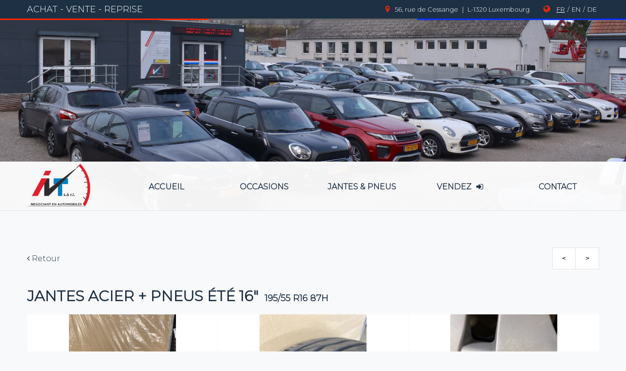

--- FILE ---
content_type: text/html;charset=UTF-8
request_url: https://ivtsarl.lu/fr/detail/?id=17182&vc_id=&diametre=&materiaux=&type_pneu=&order=date_desc&p=jantespneus
body_size: 5290
content:
<!DOCTYPE html PUBLIC "-//W3C//DTD XHTML 1.0 Strict//EN" "http://www.w3.org/TR/xhtml1/DTD/xhtml1-strict.dtd">
<html xmlns="http://www.w3.org/1999/xhtml" xml:lang="fr" lang="fr">
<head>
<meta content="text/html; charset=UTF-8" http-equiv="content-type"/>
<title>IVT SARL | Nos Jantes & Pneus / Accessoires :  Jantes acier + Pneus été 16&quot; 195/55 R16 87H</title>
<link type="text/css" href="https://fonts.googleapis.com/css2?family=Montserrat:wght@300&amp;display=swap" rel="stylesheet" />
<link type="text/css" href="https://ivtsarl.lu/webfiles/css/bootstrap/bootstrap.min.css?16" rel="stylesheet" />
<link type="text/css" href="https://ivtsarl.lu/webfiles/css/font-awesome/css/font-awesome.min.css?16" rel="stylesheet" />
<link type="text/css" href="https://ivtsarl.lu/webfiles/css/main.css?16" rel="stylesheet" />
<link type="text/css" href="https://cdn.jsdelivr.net/gh/fancyapps/fancybox@3.5.7/dist/jquery.fancybox.min.css" rel="stylesheet" />
<link type="text/css" href="https://ivtsarl.lu/webfiles/css/contact.css?16" rel="stylesheet" />
<link type="text/css" href="https://ivtsarl.lu/webfiles/css/detail.css?16" rel="stylesheet" />
<link type="text/css" href="https://ivtsarl.lu/webfiles/css/detail-print.css?16" media="print" rel="stylesheet" />
<script type="text/javascript" src="https://ivtsarl.lu/webfiles/js/jquery-3.5.1.min.js" ></script>
<script type="text/javascript" src="https://ivtsarl.lu/webfiles/js/main.js?16" ></script>
<script type="text/javascript" src="https://ivtsarl.lu/webfiles/js/responsiveslides.min.js" ></script>
<script type="text/javascript" src="https://cdn.jsdelivr.net/gh/fancyapps/fancybox@3.5.7/dist/jquery.fancybox.min.js" ></script>
<script type="text/javascript" src="https://ivtsarl.lu/webfiles/js/detail.js?16" ></script>
<script type="text/javascript" src="https://www.google.com/recaptcha/api.js?render=6LeRfuEZAAAAALgwafdSiH64xxb50jMMg0b_4TRE" ></script>
<script type="text/javascript" src="https://ivtsarl.lu/webfiles/js/captcha.js?1769383553" ></script>
<meta name="description" content="Nous vous proposons de mettre à votre disposition notre situation commerciale exceptionnelle ainsi que notre professionnalisme pour mettre votre véhicule en vente. 56, rue de Cessange | L-1320 Luxembourg">
<meta http-equiv="X-UA-Compatible" content="IE=edge">
<meta name="viewport" content="width=device-width, initial-scale=1, maximum-scale=1">
<meta charset="utf-8" />
<link rel="shortcut icon" href="https://ivtsarl.lu/webfiles/img/favicon/favicon.ico" type="image/x-icon">
<link rel="icon" href="https://ivtsarl.lu/webfiles/img/favicon/favicon.png" type="image/png">
<link rel="icon" sizes="32x32" href="https://ivtsarl.lu/webfiles/img/favicon/favicon-32.png" type="image/png">
<link rel="icon" sizes="64x64" href="https://ivtsarl.lu/webfiles/img/favicon/favicon-64.png" type="image/png">
<link rel="icon" sizes="96x96" href="https://ivtsarl.lu/webfiles/img/favicon/favicon-96.png" type="image/png">
<link rel="icon" sizes="196x196" href="https://ivtsarl.lu/webfiles/img/favicon/favicon-196.png" type="image/png">
<link rel="apple-touch-icon" sizes="152x152" href="https://ivtsarl.lu/webfiles/img/favicon/apple-touch-icon.png">
<link rel="apple-touch-icon" sizes="60x60" href="https://ivtsarl.lu/webfiles/img/favicon/apple-touch-icon-60x60.png">
<link rel="apple-touch-icon" sizes="76x76" href="https://ivtsarl.lu/webfiles/img/favicon/apple-touch-icon-76x76.png">
<link rel="apple-touch-icon" sizes="114x114" href="https://ivtsarl.lu/webfiles/img/favicon/apple-touch-icon-114x114.png">
<link rel="apple-touch-icon" sizes="120x120" href="https://ivtsarl.lu/webfiles/img/favicon/apple-touch-icon-120x120.png">
<link rel="apple-touch-icon" sizes="144x144" href="https://ivtsarl.lu/webfiles/img/favicon/apple-touch-icon-144x144.png">
<meta name="msapplication-TileImage" content="https://ivtsarl.lu/webfiles/img/favicon/favicon-144.png">
<meta name="msapplication-TileColor" content="#FFFFFF">
<meta name="theme-color" content="#ffffff">
<meta property="og:url" content="https://ivtsarl.lu/fr/detail/?id=17182" />
<meta property="og:type" content="website" />
<meta property="og:site_name" content="ivtsarl.lu" />
<meta property="og:title" content=" Jantes acier + Pneus été 16&quot; 195/55 R16 87H | 100 €" />
<meta property="og:description" content="IVT SARL | Tel : (+352) 26 19 04 20 | 56, rue de Cessange | L-1320 Luxembourg" />
<meta property="og:image" content="https://webfiles.movingcar.lu/annonces/1200x900/17182-FqkrfnauGPvEsBhpjDVd.jpg" />
<meta property="og:image:secure_url" content="https://webfiles.movingcar.lu/annonces/1200x900/17182-FqkrfnauGPvEsBhpjDVd.jpg" />
<meta property="og:image:type" content="image/jpeg" /></head><body >
<div id="site">
  

    <header>
        <div class="top">
            <div class="container">
                <div class="row">
                    <div class="col-12 col-md-5 col-act">achat - vente - reprise</div>
                    <div class="col-12 col-md-7 col-add"><i class="fa fa-map-marker"></i>56, rue de Cessange<span>|</span>L-1320 Luxembourg <i class="fa fa-globe"></i> <a href="/fr/detail/" class="lang selected_lang">FR</a>/<a href="/en/detail/" class="lang">EN</a>/<a href="/de/detail/" class="lang">DE</a></div>
                </div>
            </div>
        </div>

        <div class="container-fluid">
            <div class="row row-color">
                <div class="col"></div>
                <div class="col"></div>
                <div class="col"></div>
            </div>
        </div>

        <div class="slider_home">
            <ul class="rslides">
                <li style="background-image: url('https://ivtsarl.lu/webfiles/img/slides/ivtsarl_bg1.jpg');"></li>
                <li style="background-image: url('https://ivtsarl.lu/webfiles/img/slides/ivtsarl_bg2.jpg');"></li>
                <li style="background-image: url('https://ivtsarl.lu/webfiles/img/slides/ivtsarl_bg3.jpg');"></li>
                <li style="background-image: url('https://ivtsarl.lu/webfiles/img/slides/ivtsarl_bg4.jpg');"></li>
            </ul>
        </div>

        <script>
            $(function() {
                $(".rslides").responsiveSlides({
                    auto: true,             // Boolean: Animate automatically, true or false
                    speed: 2000,            // Integer: Speed of the transition, in milliseconds
                    timeout: 6000,          // Integer: Time between slide transitions, in milliseconds
                    pager: false,           // Boolean: Show pager, true or false
                    nav: false,             // Boolean: Show navigation, true or false
                    random: false,          // Boolean: Randomize the order of the slides, true or false
                    pause: false,           // Boolean: Pause on hover, true or false
                    pauseControls: true,    // Boolean: Pause when hovering controls, true or false
                    prevText: "Previous",   // String: Text for the "previous" button
                    nextText: "Next",       // String: Text for the "next" button
                    maxwidth: "",           // Integer: Max-width of the slideshow, in pixels
                    navContainer: "",       // Selector: Where controls should be appended to, default is after the 'ul'
                    manualControls: "",     // Selector: Declare custom pager navigation
                    namespace: "rslides",   // String: Change the default namespace used
                    before: function(){},   // Function: Before callback
                    after: function(){}     // Function: After callback
                });
            });
        </script>

        <div class="ens_m">
            <div class="ens_m_bg"></div>
        </div>
        <div class="ens_m">
            <div class="ens_m_a">
                <div class="container">

                    <div class="ens_anim">
                        <div class="c_animated">
                            <div class="animated-icon3"><span></span><span></span><span></span></div>
                        </div>
                    </div>

                    <div class="row">
                        
                        <div class="col-12 col-lg-2">
                            <div class="logo">
                                <a href="/fr/"><img src="https://ivtsarl.lu/webfiles/img/logo_ivt.png?16" alt="Logo IVT Sarl"></a>
                            </div>
                        </div>
                        
                        <div class="col-12 col-lg-10 menu">
                            <div class="row">
                                <div class="col-12 col-lg"><a href="/fr/">accueil</a></div>
                                <div class="col-12 col-lg"><a href="/fr/stock/">occasions</a></div>
                                <div class="col-12 col-lg"><a href="/fr/jantespneus/">jantes & pneus</a></div>
                                <div class="col-12 col-lg"><a href="http://www.autocash.lu/#about" target="_blank">vendez<i class="fa fa-sign-in"></i></a></div>
                                <div class="col-12 col-lg"><a href="/fr/contact/">Contact</a></div>
                                <div class="col-12 col-lg menu_sel_lang">Langues : <a href="/fr/detail/" class="selected_lang">FR</a>/<a href="/en/detail/" class="">EN</a>/<a href="/de/detail/" class="">DE</a></div>
                            </div>
                        </div>
                    </div>
                </div>
            </div>
        </div>
       
    </header>



    <div class="main_c">    
   

    <section class="pagination">
        <div class="container">
            <div id="ariane"></div>
            <p class="resultats"><a href="/fr/jantespneus/?&vc_id=&diametre=&materiaux=&type_pneu=&order=date_desc#v_17182"><i class="fa fa-angle-left"></i> Retour</a></p>
            <div class="select_pag">
                <ul>
                    <li > <a href="/fr/detail/?id=17193&p=jantespneus&vc_id=&diametre=&materiaux=&type_pneu=&order=date_desc#ariane" title="Annonce précédente"> < </a></li>
                    <li > <a href="/fr/detail/?id=17148&p=jantespneus&vc_id=&diametre=&materiaux=&type_pneu=&order=date_desc#ariane" title="Annonce suivante"> > </a></li>
                </ul>
            </div>
        </div>
    </section>

    <!--
    <div id="print">Imprimer</div>
    -->
    

    <section class="title_ann">
		<div class="container">
            <h1 class="title_annonce">Jantes acier + Pneus été 16" <span>195/55 R16 87H</span></h1>
        </div>
    </section>

    <section class="detail">
            
        
		<div class="container">

                                    <a data-fancybox="gallery" href="https://webfiles.movingcar.lu/annonces/1200x900/17182-FqkrfnauGPvEsBhpjDVd.jpg">
                
                <div class="row row_pics">
                    <div class="col-6 col-md-4 col_pic">
                        <div class="pic_p"> 

                                                        

                            <img id="img_principale" src="https://webfiles.movingcar.lu/annonces/1200x900/17182-FqkrfnauGPvEsBhpjDVd.jpg" alt="Jantes acier + Pneus été 16" 195/55 R16 87H" />
                        </div>
                    </div>

                                                    <div class="col-6 col-md-4 col_pic no_print"><!--col-miniatures-->
                                                                        <div class="miniatures"><img src="https://webfiles.movingcar.lu/annonces/400x300/17182-fdWwMKkhpnSUJoXxVigy.jpg" alt="Jantes acier + Pneus été 16" 195/55 R16 87H"></div>
                                </div>
                                                            <div class="col-6 col-md-4 col_pic no_print"><!--col-miniatures-->
                                                                        <div class="miniatures"><img src="https://webfiles.movingcar.lu/annonces/400x300/17182-obWmFVcyPLRUtHJCIEuN.jpg" alt="Jantes acier + Pneus été 16" 195/55 R16 87H"></div>
                                </div>
                                                            <div class="col-6 col-md-4 col_pic no_print"><!--col-miniatures-->
                                                                        <div class="miniatures"><img src="https://webfiles.movingcar.lu/annonces/400x300/17182-RquZHgbOtkBeIQawFUNE.jpg" alt="Jantes acier + Pneus été 16" 195/55 R16 87H"></div>
                                </div>
                                            
        
                </div>

                                    </a>
                
                <div class="row miniatures_c">
                                                                <a data-fancybox="gallery" href="https://webfiles.movingcar.lu/annonces/1200x900/17182-fdWwMKkhpnSUJoXxVigy.jpg"><img src="https://webfiles.movingcar.lu/annonces/400x300/17182-fdWwMKkhpnSUJoXxVigy.jpg" alt="Jantes acier + Pneus été 16" 195/55 R16 87H"></a>
                                                                            <a data-fancybox="gallery" href="https://webfiles.movingcar.lu/annonces/1200x900/17182-obWmFVcyPLRUtHJCIEuN.jpg"><img src="https://webfiles.movingcar.lu/annonces/400x300/17182-obWmFVcyPLRUtHJCIEuN.jpg" alt="Jantes acier + Pneus été 16" 195/55 R16 87H"></a>
                                                                            <a data-fancybox="gallery" href="https://webfiles.movingcar.lu/annonces/1200x900/17182-RquZHgbOtkBeIQawFUNE.jpg"><img src="https://webfiles.movingcar.lu/annonces/400x300/17182-RquZHgbOtkBeIQawFUNE.jpg" alt="Jantes acier + Pneus été 16" 195/55 R16 87H"></a>
                                                </div>

                <div class="row row_caract">
                    <div class="col-12">
                        <h3 class="s_title">caractéristiques</span></h3>
                        
                    
                        <div class="caract">
                            
                                                        <p class="en_avant en_avant_prix"><i class="fa fa-check"></i>100 €  </p>
                            <div class="hr"></div>
                            <p><i class="fa fa-check"></i>Jantes & Pneus </p>                                                                                                                                                                        <div class="hr"></div>
                                                                                                                                                                                                                                                                                        <div class="hr"></div>
                            <p><i class="fa fa-check"></i>Référence : #17182</p>
                            <div class="hr"></div>
                        </div>

                    </div>
                    
                </div>
            
        </div>


        <div class="container">
                <div class="row">
                    <div class="col-12">
                                                    <div class="equipements">
                                <h3 class="s_title">équipements</span></h3>
                                <ul>
                                                                    <li><i class="fa fa-angle-right"></i>Runflat</li>
                                                                </ul>
                            </div>
                                            </div>
                </div>
                <div class="row">
                    <div class="col-12">
                        <div class="commentaire">
                            <h3 class="s_title">commentaire</h3>
                            <p>www.ivtsarl.lu</p><br><p>Venez découvrir notre stock de roues complètes et pneus que nous proposons à des tarifs avantageux !!</p><br><p>Pack été sur jantes acier originales BMW et enjoliveurs BMW.</p><br><p>Taille des jantes: 7JX16H2 IS47</p><br><p>Pneus BRIDGESTONE TURANZA en RUN FLAT, 195/55 R16 87H avec 4 mm.</p>                        </div>
                    </div>
                </div>
                <div class="row">
                    <div class="col-12">
                        <div id="print"><i class="fa fa-print"></i> <span>Imprimer cette annonce</span></div>
                        <div class="hr"></div>
                    </div>
                </div>
        </div>
    </section>

    

    <section class="contact" id="form_c">
        <div class="container">

            <h3 class="s_title">Nous contacter</h3>
            <div class="row">
                <div class="col-12 col-lg-8">
                    <form action="#form_c" method="post">
                        <div class="row">

                                                                                    
                        
                            <div class="col-12">
                                <div class="contenu_input">
									<input type="text" value="" placeholder="Nom / Prénom *" class="input_c" id="c_nom" name="nom" />
                                </div>
                            </div>
                            <div class="col-12 col-sm-6">
                                <div class="contenu_input">
									<input type="text" value="" placeholder="Email *" class="input_c" id="c_mial" name="mial" />
                                </div>
                            </div>
                            <div class="col-12 col-sm-6">
                                <div class="contenu_input">
									<input type="text" value="" placeholder="Tel" class="input_c" id="c_tel" name="tel" />
                                </div>
                            </div>
                            <div class="col-12">
                                <div class="contenu_input">
									<input type="text" value="Annonce concernée : Jantes acier + Pneus &eacute;t&eacute; 16&quot; 195/55 R16 87H ( Ref : #17182 )" class="input_c" id="c_vehicule" name="vehicule" readonly />
                                </div>
                            </div>
                            <div class="col-12">
                                <div class="contenu_input">
									<textarea placeholder="Votre message *" class="input_c" id="c_message" name="message"></textarea>
                                </div>
                            </div>
                            <div class="col-12">
                                <div class="contenu_input">
                                    <input type="hidden" name="recaptcha_response" id="recaptchaResponse">
                                    <button type="submit" class="input_c input_s">Envoyer</button>
                                </div>
                            </div>

                            <div class="col-12">
                                <p class="conditions_utilisation">
                                * Donnée obligatoire                                    <br /><br />
                                    En soumettant ce formulaire, vous acceptez que vos données soient enregistrées et utilisées par le garage IVT SARL afin d'assurer le traitement de votre demande. 
                    Conformément à la loi Informatique et Liberté, et au Règlement général sur la protection des données (RGPD), vous disposez d'un droit d'accès, de rectification et de suppression des données vous concernant et d'opposition à leur traitement.<br />
                    
                    Ce formulaire est protégé par reCAPTCHA. La <a href="https://policies.google.com/privacy" class="inverse" target="blank_">politique de confidentialité</a> et les <a href="https://policies.google.com/terms" class="inverse" target="blank_">conditions d'utilisation</a> de Google s'appliquent.                                </p>
                            </div>
                        </div>
                    </form>
                </div>
                
            </div>
        </div>
    </section>

                </div>
    <footer>
        
        <div class="footer_c">
            <div class="logo_f">
                <img src="https://ivtsarl.lu/webfiles/img/logo_ivt.png?16" alt="Logo IVT Sarl">
            </div>
            <div class="container-fluid">
                <div class="row row-color">
                    <div class="col"></div>
                    <div class="col"></div>
                    <div class="col"></div>
                </div>
                <div class="row">
                    <div class="col-12 col-md-6 col-map">
                        <div id="map"></div>
                    </div>
                    <div class="col-12 col-md-6 col-coord">
                        <h6 class="widgettitle">nos coordonnées</h6>
                        <ul>
                            <li><i class="fa fa-map-marker"></i>56, rue de Cessange &nbsp;|&nbsp; L-1320 Luxembourg</li>
                            <li><i class="fa fa-phone"></i>Tel : (+352) 26 19 04 20 &nbsp;|&nbsp;
                            Gsm : (+352) 621 329 910 &nbsp;|&nbsp; (+352) 621 545 699 </li>
                            <li><i class="fa fa-envelope-o"></i>ivt<!-- @def.fr -->@p<!-- 123@abc -->t.lu </li>
                        </ul>
                        <h6 class="widgettitle">nos horaires</h6>
                        <ul>
                            <li><i class="fa fa-clock-o"></i>Lundi au vendredi : 9h30 - 12h00 / 13h00 - 18h00</li>
                            <li><i class="fa fa-clock-o"></i>Samedi : 9h30 - 17h00</li>
                        </ul>

                        <h6 class="widgettitle">achat - vente - reprise</h6>
                        <ul>
                            <li>©<a href="/fr/">ivtsarl.lu</a> - Tous droits réservés 2026 &nbsp;|&nbsp; Conception <a href="https://luxauto.lu" target="_blank">Luxauto.lu</a></li>
                        </ul>

                    </div>     
                </div>
            </div>
        </div>

        <div id="lang" style="display:none;">fr</div>
	</footer>
</div>




    <link rel="stylesheet" href="https://unpkg.com/leaflet@1.7.1/dist/leaflet.css" integrity="sha512-xodZBNTC5n17Xt2atTPuE1HxjVMSvLVW9ocqUKLsCC5CXdbqCmblAshOMAS6/keqq/sMZMZ19scR4PsZChSR7A==" crossorigin=""/>
    <script src="https://unpkg.com/leaflet@1.7.1/dist/leaflet.js" integrity="sha512-XQoYMqMTK8LvdxXYG3nZ448hOEQiglfqkJs1NOQV44cWnUrBc8PkAOcXy20w0vlaXaVUearIOBhiXZ5V3ynxwA==" crossorigin=""></script>
    
    <script type="text/javascript">
            
    var latitude = 49.595372;
    var longitude = 6.111918;

    var mymap = L.map('map', {
            center: [latitude, longitude],
            zoom: 15,
            scrollWheelZoom: false,
        });

    var marker = L.marker([latitude, longitude]).addTo(mymap);
    marker.bindPopup("<b>IVT Sarl</b><br /><br />56, rue de Cessange<br />L-1320 Luxembourg");
                
    L.tileLayer('https://api.mapbox.com/styles/v1/{id}/tiles/{z}/{x}/{y}?access_token=sk.eyJ1IjoibW92aW5nY2FyIiwiYSI6ImNrbGFydjd0bTBhOXIycG9kMXNtYWNlcHoifQ.WQ8vsF9_59WQiveudDY9BQ', {
        attribution: 'Map data &copy; <a href="https://www.openstreetmap.org/copyright">OpenStreetMap</a> contributors, Imagery © <a href="https://www.mapbox.com/">Mapbox</a>',
        maxZoom: 18,
        id: 'mapbox/light-v10', //streets-v11
        tileSize: 512,
        zoomOffset: -1
    }).addTo(mymap);

    </script></body></html>

--- FILE ---
content_type: text/html; charset=utf-8
request_url: https://www.google.com/recaptcha/api2/anchor?ar=1&k=6LeRfuEZAAAAALgwafdSiH64xxb50jMMg0b_4TRE&co=aHR0cHM6Ly9pdnRzYXJsLmx1OjQ0Mw..&hl=en&v=N67nZn4AqZkNcbeMu4prBgzg&size=invisible&anchor-ms=20000&execute-ms=30000&cb=nm0gcxpkkg5h
body_size: 48828
content:
<!DOCTYPE HTML><html dir="ltr" lang="en"><head><meta http-equiv="Content-Type" content="text/html; charset=UTF-8">
<meta http-equiv="X-UA-Compatible" content="IE=edge">
<title>reCAPTCHA</title>
<style type="text/css">
/* cyrillic-ext */
@font-face {
  font-family: 'Roboto';
  font-style: normal;
  font-weight: 400;
  font-stretch: 100%;
  src: url(//fonts.gstatic.com/s/roboto/v48/KFO7CnqEu92Fr1ME7kSn66aGLdTylUAMa3GUBHMdazTgWw.woff2) format('woff2');
  unicode-range: U+0460-052F, U+1C80-1C8A, U+20B4, U+2DE0-2DFF, U+A640-A69F, U+FE2E-FE2F;
}
/* cyrillic */
@font-face {
  font-family: 'Roboto';
  font-style: normal;
  font-weight: 400;
  font-stretch: 100%;
  src: url(//fonts.gstatic.com/s/roboto/v48/KFO7CnqEu92Fr1ME7kSn66aGLdTylUAMa3iUBHMdazTgWw.woff2) format('woff2');
  unicode-range: U+0301, U+0400-045F, U+0490-0491, U+04B0-04B1, U+2116;
}
/* greek-ext */
@font-face {
  font-family: 'Roboto';
  font-style: normal;
  font-weight: 400;
  font-stretch: 100%;
  src: url(//fonts.gstatic.com/s/roboto/v48/KFO7CnqEu92Fr1ME7kSn66aGLdTylUAMa3CUBHMdazTgWw.woff2) format('woff2');
  unicode-range: U+1F00-1FFF;
}
/* greek */
@font-face {
  font-family: 'Roboto';
  font-style: normal;
  font-weight: 400;
  font-stretch: 100%;
  src: url(//fonts.gstatic.com/s/roboto/v48/KFO7CnqEu92Fr1ME7kSn66aGLdTylUAMa3-UBHMdazTgWw.woff2) format('woff2');
  unicode-range: U+0370-0377, U+037A-037F, U+0384-038A, U+038C, U+038E-03A1, U+03A3-03FF;
}
/* math */
@font-face {
  font-family: 'Roboto';
  font-style: normal;
  font-weight: 400;
  font-stretch: 100%;
  src: url(//fonts.gstatic.com/s/roboto/v48/KFO7CnqEu92Fr1ME7kSn66aGLdTylUAMawCUBHMdazTgWw.woff2) format('woff2');
  unicode-range: U+0302-0303, U+0305, U+0307-0308, U+0310, U+0312, U+0315, U+031A, U+0326-0327, U+032C, U+032F-0330, U+0332-0333, U+0338, U+033A, U+0346, U+034D, U+0391-03A1, U+03A3-03A9, U+03B1-03C9, U+03D1, U+03D5-03D6, U+03F0-03F1, U+03F4-03F5, U+2016-2017, U+2034-2038, U+203C, U+2040, U+2043, U+2047, U+2050, U+2057, U+205F, U+2070-2071, U+2074-208E, U+2090-209C, U+20D0-20DC, U+20E1, U+20E5-20EF, U+2100-2112, U+2114-2115, U+2117-2121, U+2123-214F, U+2190, U+2192, U+2194-21AE, U+21B0-21E5, U+21F1-21F2, U+21F4-2211, U+2213-2214, U+2216-22FF, U+2308-230B, U+2310, U+2319, U+231C-2321, U+2336-237A, U+237C, U+2395, U+239B-23B7, U+23D0, U+23DC-23E1, U+2474-2475, U+25AF, U+25B3, U+25B7, U+25BD, U+25C1, U+25CA, U+25CC, U+25FB, U+266D-266F, U+27C0-27FF, U+2900-2AFF, U+2B0E-2B11, U+2B30-2B4C, U+2BFE, U+3030, U+FF5B, U+FF5D, U+1D400-1D7FF, U+1EE00-1EEFF;
}
/* symbols */
@font-face {
  font-family: 'Roboto';
  font-style: normal;
  font-weight: 400;
  font-stretch: 100%;
  src: url(//fonts.gstatic.com/s/roboto/v48/KFO7CnqEu92Fr1ME7kSn66aGLdTylUAMaxKUBHMdazTgWw.woff2) format('woff2');
  unicode-range: U+0001-000C, U+000E-001F, U+007F-009F, U+20DD-20E0, U+20E2-20E4, U+2150-218F, U+2190, U+2192, U+2194-2199, U+21AF, U+21E6-21F0, U+21F3, U+2218-2219, U+2299, U+22C4-22C6, U+2300-243F, U+2440-244A, U+2460-24FF, U+25A0-27BF, U+2800-28FF, U+2921-2922, U+2981, U+29BF, U+29EB, U+2B00-2BFF, U+4DC0-4DFF, U+FFF9-FFFB, U+10140-1018E, U+10190-1019C, U+101A0, U+101D0-101FD, U+102E0-102FB, U+10E60-10E7E, U+1D2C0-1D2D3, U+1D2E0-1D37F, U+1F000-1F0FF, U+1F100-1F1AD, U+1F1E6-1F1FF, U+1F30D-1F30F, U+1F315, U+1F31C, U+1F31E, U+1F320-1F32C, U+1F336, U+1F378, U+1F37D, U+1F382, U+1F393-1F39F, U+1F3A7-1F3A8, U+1F3AC-1F3AF, U+1F3C2, U+1F3C4-1F3C6, U+1F3CA-1F3CE, U+1F3D4-1F3E0, U+1F3ED, U+1F3F1-1F3F3, U+1F3F5-1F3F7, U+1F408, U+1F415, U+1F41F, U+1F426, U+1F43F, U+1F441-1F442, U+1F444, U+1F446-1F449, U+1F44C-1F44E, U+1F453, U+1F46A, U+1F47D, U+1F4A3, U+1F4B0, U+1F4B3, U+1F4B9, U+1F4BB, U+1F4BF, U+1F4C8-1F4CB, U+1F4D6, U+1F4DA, U+1F4DF, U+1F4E3-1F4E6, U+1F4EA-1F4ED, U+1F4F7, U+1F4F9-1F4FB, U+1F4FD-1F4FE, U+1F503, U+1F507-1F50B, U+1F50D, U+1F512-1F513, U+1F53E-1F54A, U+1F54F-1F5FA, U+1F610, U+1F650-1F67F, U+1F687, U+1F68D, U+1F691, U+1F694, U+1F698, U+1F6AD, U+1F6B2, U+1F6B9-1F6BA, U+1F6BC, U+1F6C6-1F6CF, U+1F6D3-1F6D7, U+1F6E0-1F6EA, U+1F6F0-1F6F3, U+1F6F7-1F6FC, U+1F700-1F7FF, U+1F800-1F80B, U+1F810-1F847, U+1F850-1F859, U+1F860-1F887, U+1F890-1F8AD, U+1F8B0-1F8BB, U+1F8C0-1F8C1, U+1F900-1F90B, U+1F93B, U+1F946, U+1F984, U+1F996, U+1F9E9, U+1FA00-1FA6F, U+1FA70-1FA7C, U+1FA80-1FA89, U+1FA8F-1FAC6, U+1FACE-1FADC, U+1FADF-1FAE9, U+1FAF0-1FAF8, U+1FB00-1FBFF;
}
/* vietnamese */
@font-face {
  font-family: 'Roboto';
  font-style: normal;
  font-weight: 400;
  font-stretch: 100%;
  src: url(//fonts.gstatic.com/s/roboto/v48/KFO7CnqEu92Fr1ME7kSn66aGLdTylUAMa3OUBHMdazTgWw.woff2) format('woff2');
  unicode-range: U+0102-0103, U+0110-0111, U+0128-0129, U+0168-0169, U+01A0-01A1, U+01AF-01B0, U+0300-0301, U+0303-0304, U+0308-0309, U+0323, U+0329, U+1EA0-1EF9, U+20AB;
}
/* latin-ext */
@font-face {
  font-family: 'Roboto';
  font-style: normal;
  font-weight: 400;
  font-stretch: 100%;
  src: url(//fonts.gstatic.com/s/roboto/v48/KFO7CnqEu92Fr1ME7kSn66aGLdTylUAMa3KUBHMdazTgWw.woff2) format('woff2');
  unicode-range: U+0100-02BA, U+02BD-02C5, U+02C7-02CC, U+02CE-02D7, U+02DD-02FF, U+0304, U+0308, U+0329, U+1D00-1DBF, U+1E00-1E9F, U+1EF2-1EFF, U+2020, U+20A0-20AB, U+20AD-20C0, U+2113, U+2C60-2C7F, U+A720-A7FF;
}
/* latin */
@font-face {
  font-family: 'Roboto';
  font-style: normal;
  font-weight: 400;
  font-stretch: 100%;
  src: url(//fonts.gstatic.com/s/roboto/v48/KFO7CnqEu92Fr1ME7kSn66aGLdTylUAMa3yUBHMdazQ.woff2) format('woff2');
  unicode-range: U+0000-00FF, U+0131, U+0152-0153, U+02BB-02BC, U+02C6, U+02DA, U+02DC, U+0304, U+0308, U+0329, U+2000-206F, U+20AC, U+2122, U+2191, U+2193, U+2212, U+2215, U+FEFF, U+FFFD;
}
/* cyrillic-ext */
@font-face {
  font-family: 'Roboto';
  font-style: normal;
  font-weight: 500;
  font-stretch: 100%;
  src: url(//fonts.gstatic.com/s/roboto/v48/KFO7CnqEu92Fr1ME7kSn66aGLdTylUAMa3GUBHMdazTgWw.woff2) format('woff2');
  unicode-range: U+0460-052F, U+1C80-1C8A, U+20B4, U+2DE0-2DFF, U+A640-A69F, U+FE2E-FE2F;
}
/* cyrillic */
@font-face {
  font-family: 'Roboto';
  font-style: normal;
  font-weight: 500;
  font-stretch: 100%;
  src: url(//fonts.gstatic.com/s/roboto/v48/KFO7CnqEu92Fr1ME7kSn66aGLdTylUAMa3iUBHMdazTgWw.woff2) format('woff2');
  unicode-range: U+0301, U+0400-045F, U+0490-0491, U+04B0-04B1, U+2116;
}
/* greek-ext */
@font-face {
  font-family: 'Roboto';
  font-style: normal;
  font-weight: 500;
  font-stretch: 100%;
  src: url(//fonts.gstatic.com/s/roboto/v48/KFO7CnqEu92Fr1ME7kSn66aGLdTylUAMa3CUBHMdazTgWw.woff2) format('woff2');
  unicode-range: U+1F00-1FFF;
}
/* greek */
@font-face {
  font-family: 'Roboto';
  font-style: normal;
  font-weight: 500;
  font-stretch: 100%;
  src: url(//fonts.gstatic.com/s/roboto/v48/KFO7CnqEu92Fr1ME7kSn66aGLdTylUAMa3-UBHMdazTgWw.woff2) format('woff2');
  unicode-range: U+0370-0377, U+037A-037F, U+0384-038A, U+038C, U+038E-03A1, U+03A3-03FF;
}
/* math */
@font-face {
  font-family: 'Roboto';
  font-style: normal;
  font-weight: 500;
  font-stretch: 100%;
  src: url(//fonts.gstatic.com/s/roboto/v48/KFO7CnqEu92Fr1ME7kSn66aGLdTylUAMawCUBHMdazTgWw.woff2) format('woff2');
  unicode-range: U+0302-0303, U+0305, U+0307-0308, U+0310, U+0312, U+0315, U+031A, U+0326-0327, U+032C, U+032F-0330, U+0332-0333, U+0338, U+033A, U+0346, U+034D, U+0391-03A1, U+03A3-03A9, U+03B1-03C9, U+03D1, U+03D5-03D6, U+03F0-03F1, U+03F4-03F5, U+2016-2017, U+2034-2038, U+203C, U+2040, U+2043, U+2047, U+2050, U+2057, U+205F, U+2070-2071, U+2074-208E, U+2090-209C, U+20D0-20DC, U+20E1, U+20E5-20EF, U+2100-2112, U+2114-2115, U+2117-2121, U+2123-214F, U+2190, U+2192, U+2194-21AE, U+21B0-21E5, U+21F1-21F2, U+21F4-2211, U+2213-2214, U+2216-22FF, U+2308-230B, U+2310, U+2319, U+231C-2321, U+2336-237A, U+237C, U+2395, U+239B-23B7, U+23D0, U+23DC-23E1, U+2474-2475, U+25AF, U+25B3, U+25B7, U+25BD, U+25C1, U+25CA, U+25CC, U+25FB, U+266D-266F, U+27C0-27FF, U+2900-2AFF, U+2B0E-2B11, U+2B30-2B4C, U+2BFE, U+3030, U+FF5B, U+FF5D, U+1D400-1D7FF, U+1EE00-1EEFF;
}
/* symbols */
@font-face {
  font-family: 'Roboto';
  font-style: normal;
  font-weight: 500;
  font-stretch: 100%;
  src: url(//fonts.gstatic.com/s/roboto/v48/KFO7CnqEu92Fr1ME7kSn66aGLdTylUAMaxKUBHMdazTgWw.woff2) format('woff2');
  unicode-range: U+0001-000C, U+000E-001F, U+007F-009F, U+20DD-20E0, U+20E2-20E4, U+2150-218F, U+2190, U+2192, U+2194-2199, U+21AF, U+21E6-21F0, U+21F3, U+2218-2219, U+2299, U+22C4-22C6, U+2300-243F, U+2440-244A, U+2460-24FF, U+25A0-27BF, U+2800-28FF, U+2921-2922, U+2981, U+29BF, U+29EB, U+2B00-2BFF, U+4DC0-4DFF, U+FFF9-FFFB, U+10140-1018E, U+10190-1019C, U+101A0, U+101D0-101FD, U+102E0-102FB, U+10E60-10E7E, U+1D2C0-1D2D3, U+1D2E0-1D37F, U+1F000-1F0FF, U+1F100-1F1AD, U+1F1E6-1F1FF, U+1F30D-1F30F, U+1F315, U+1F31C, U+1F31E, U+1F320-1F32C, U+1F336, U+1F378, U+1F37D, U+1F382, U+1F393-1F39F, U+1F3A7-1F3A8, U+1F3AC-1F3AF, U+1F3C2, U+1F3C4-1F3C6, U+1F3CA-1F3CE, U+1F3D4-1F3E0, U+1F3ED, U+1F3F1-1F3F3, U+1F3F5-1F3F7, U+1F408, U+1F415, U+1F41F, U+1F426, U+1F43F, U+1F441-1F442, U+1F444, U+1F446-1F449, U+1F44C-1F44E, U+1F453, U+1F46A, U+1F47D, U+1F4A3, U+1F4B0, U+1F4B3, U+1F4B9, U+1F4BB, U+1F4BF, U+1F4C8-1F4CB, U+1F4D6, U+1F4DA, U+1F4DF, U+1F4E3-1F4E6, U+1F4EA-1F4ED, U+1F4F7, U+1F4F9-1F4FB, U+1F4FD-1F4FE, U+1F503, U+1F507-1F50B, U+1F50D, U+1F512-1F513, U+1F53E-1F54A, U+1F54F-1F5FA, U+1F610, U+1F650-1F67F, U+1F687, U+1F68D, U+1F691, U+1F694, U+1F698, U+1F6AD, U+1F6B2, U+1F6B9-1F6BA, U+1F6BC, U+1F6C6-1F6CF, U+1F6D3-1F6D7, U+1F6E0-1F6EA, U+1F6F0-1F6F3, U+1F6F7-1F6FC, U+1F700-1F7FF, U+1F800-1F80B, U+1F810-1F847, U+1F850-1F859, U+1F860-1F887, U+1F890-1F8AD, U+1F8B0-1F8BB, U+1F8C0-1F8C1, U+1F900-1F90B, U+1F93B, U+1F946, U+1F984, U+1F996, U+1F9E9, U+1FA00-1FA6F, U+1FA70-1FA7C, U+1FA80-1FA89, U+1FA8F-1FAC6, U+1FACE-1FADC, U+1FADF-1FAE9, U+1FAF0-1FAF8, U+1FB00-1FBFF;
}
/* vietnamese */
@font-face {
  font-family: 'Roboto';
  font-style: normal;
  font-weight: 500;
  font-stretch: 100%;
  src: url(//fonts.gstatic.com/s/roboto/v48/KFO7CnqEu92Fr1ME7kSn66aGLdTylUAMa3OUBHMdazTgWw.woff2) format('woff2');
  unicode-range: U+0102-0103, U+0110-0111, U+0128-0129, U+0168-0169, U+01A0-01A1, U+01AF-01B0, U+0300-0301, U+0303-0304, U+0308-0309, U+0323, U+0329, U+1EA0-1EF9, U+20AB;
}
/* latin-ext */
@font-face {
  font-family: 'Roboto';
  font-style: normal;
  font-weight: 500;
  font-stretch: 100%;
  src: url(//fonts.gstatic.com/s/roboto/v48/KFO7CnqEu92Fr1ME7kSn66aGLdTylUAMa3KUBHMdazTgWw.woff2) format('woff2');
  unicode-range: U+0100-02BA, U+02BD-02C5, U+02C7-02CC, U+02CE-02D7, U+02DD-02FF, U+0304, U+0308, U+0329, U+1D00-1DBF, U+1E00-1E9F, U+1EF2-1EFF, U+2020, U+20A0-20AB, U+20AD-20C0, U+2113, U+2C60-2C7F, U+A720-A7FF;
}
/* latin */
@font-face {
  font-family: 'Roboto';
  font-style: normal;
  font-weight: 500;
  font-stretch: 100%;
  src: url(//fonts.gstatic.com/s/roboto/v48/KFO7CnqEu92Fr1ME7kSn66aGLdTylUAMa3yUBHMdazQ.woff2) format('woff2');
  unicode-range: U+0000-00FF, U+0131, U+0152-0153, U+02BB-02BC, U+02C6, U+02DA, U+02DC, U+0304, U+0308, U+0329, U+2000-206F, U+20AC, U+2122, U+2191, U+2193, U+2212, U+2215, U+FEFF, U+FFFD;
}
/* cyrillic-ext */
@font-face {
  font-family: 'Roboto';
  font-style: normal;
  font-weight: 900;
  font-stretch: 100%;
  src: url(//fonts.gstatic.com/s/roboto/v48/KFO7CnqEu92Fr1ME7kSn66aGLdTylUAMa3GUBHMdazTgWw.woff2) format('woff2');
  unicode-range: U+0460-052F, U+1C80-1C8A, U+20B4, U+2DE0-2DFF, U+A640-A69F, U+FE2E-FE2F;
}
/* cyrillic */
@font-face {
  font-family: 'Roboto';
  font-style: normal;
  font-weight: 900;
  font-stretch: 100%;
  src: url(//fonts.gstatic.com/s/roboto/v48/KFO7CnqEu92Fr1ME7kSn66aGLdTylUAMa3iUBHMdazTgWw.woff2) format('woff2');
  unicode-range: U+0301, U+0400-045F, U+0490-0491, U+04B0-04B1, U+2116;
}
/* greek-ext */
@font-face {
  font-family: 'Roboto';
  font-style: normal;
  font-weight: 900;
  font-stretch: 100%;
  src: url(//fonts.gstatic.com/s/roboto/v48/KFO7CnqEu92Fr1ME7kSn66aGLdTylUAMa3CUBHMdazTgWw.woff2) format('woff2');
  unicode-range: U+1F00-1FFF;
}
/* greek */
@font-face {
  font-family: 'Roboto';
  font-style: normal;
  font-weight: 900;
  font-stretch: 100%;
  src: url(//fonts.gstatic.com/s/roboto/v48/KFO7CnqEu92Fr1ME7kSn66aGLdTylUAMa3-UBHMdazTgWw.woff2) format('woff2');
  unicode-range: U+0370-0377, U+037A-037F, U+0384-038A, U+038C, U+038E-03A1, U+03A3-03FF;
}
/* math */
@font-face {
  font-family: 'Roboto';
  font-style: normal;
  font-weight: 900;
  font-stretch: 100%;
  src: url(//fonts.gstatic.com/s/roboto/v48/KFO7CnqEu92Fr1ME7kSn66aGLdTylUAMawCUBHMdazTgWw.woff2) format('woff2');
  unicode-range: U+0302-0303, U+0305, U+0307-0308, U+0310, U+0312, U+0315, U+031A, U+0326-0327, U+032C, U+032F-0330, U+0332-0333, U+0338, U+033A, U+0346, U+034D, U+0391-03A1, U+03A3-03A9, U+03B1-03C9, U+03D1, U+03D5-03D6, U+03F0-03F1, U+03F4-03F5, U+2016-2017, U+2034-2038, U+203C, U+2040, U+2043, U+2047, U+2050, U+2057, U+205F, U+2070-2071, U+2074-208E, U+2090-209C, U+20D0-20DC, U+20E1, U+20E5-20EF, U+2100-2112, U+2114-2115, U+2117-2121, U+2123-214F, U+2190, U+2192, U+2194-21AE, U+21B0-21E5, U+21F1-21F2, U+21F4-2211, U+2213-2214, U+2216-22FF, U+2308-230B, U+2310, U+2319, U+231C-2321, U+2336-237A, U+237C, U+2395, U+239B-23B7, U+23D0, U+23DC-23E1, U+2474-2475, U+25AF, U+25B3, U+25B7, U+25BD, U+25C1, U+25CA, U+25CC, U+25FB, U+266D-266F, U+27C0-27FF, U+2900-2AFF, U+2B0E-2B11, U+2B30-2B4C, U+2BFE, U+3030, U+FF5B, U+FF5D, U+1D400-1D7FF, U+1EE00-1EEFF;
}
/* symbols */
@font-face {
  font-family: 'Roboto';
  font-style: normal;
  font-weight: 900;
  font-stretch: 100%;
  src: url(//fonts.gstatic.com/s/roboto/v48/KFO7CnqEu92Fr1ME7kSn66aGLdTylUAMaxKUBHMdazTgWw.woff2) format('woff2');
  unicode-range: U+0001-000C, U+000E-001F, U+007F-009F, U+20DD-20E0, U+20E2-20E4, U+2150-218F, U+2190, U+2192, U+2194-2199, U+21AF, U+21E6-21F0, U+21F3, U+2218-2219, U+2299, U+22C4-22C6, U+2300-243F, U+2440-244A, U+2460-24FF, U+25A0-27BF, U+2800-28FF, U+2921-2922, U+2981, U+29BF, U+29EB, U+2B00-2BFF, U+4DC0-4DFF, U+FFF9-FFFB, U+10140-1018E, U+10190-1019C, U+101A0, U+101D0-101FD, U+102E0-102FB, U+10E60-10E7E, U+1D2C0-1D2D3, U+1D2E0-1D37F, U+1F000-1F0FF, U+1F100-1F1AD, U+1F1E6-1F1FF, U+1F30D-1F30F, U+1F315, U+1F31C, U+1F31E, U+1F320-1F32C, U+1F336, U+1F378, U+1F37D, U+1F382, U+1F393-1F39F, U+1F3A7-1F3A8, U+1F3AC-1F3AF, U+1F3C2, U+1F3C4-1F3C6, U+1F3CA-1F3CE, U+1F3D4-1F3E0, U+1F3ED, U+1F3F1-1F3F3, U+1F3F5-1F3F7, U+1F408, U+1F415, U+1F41F, U+1F426, U+1F43F, U+1F441-1F442, U+1F444, U+1F446-1F449, U+1F44C-1F44E, U+1F453, U+1F46A, U+1F47D, U+1F4A3, U+1F4B0, U+1F4B3, U+1F4B9, U+1F4BB, U+1F4BF, U+1F4C8-1F4CB, U+1F4D6, U+1F4DA, U+1F4DF, U+1F4E3-1F4E6, U+1F4EA-1F4ED, U+1F4F7, U+1F4F9-1F4FB, U+1F4FD-1F4FE, U+1F503, U+1F507-1F50B, U+1F50D, U+1F512-1F513, U+1F53E-1F54A, U+1F54F-1F5FA, U+1F610, U+1F650-1F67F, U+1F687, U+1F68D, U+1F691, U+1F694, U+1F698, U+1F6AD, U+1F6B2, U+1F6B9-1F6BA, U+1F6BC, U+1F6C6-1F6CF, U+1F6D3-1F6D7, U+1F6E0-1F6EA, U+1F6F0-1F6F3, U+1F6F7-1F6FC, U+1F700-1F7FF, U+1F800-1F80B, U+1F810-1F847, U+1F850-1F859, U+1F860-1F887, U+1F890-1F8AD, U+1F8B0-1F8BB, U+1F8C0-1F8C1, U+1F900-1F90B, U+1F93B, U+1F946, U+1F984, U+1F996, U+1F9E9, U+1FA00-1FA6F, U+1FA70-1FA7C, U+1FA80-1FA89, U+1FA8F-1FAC6, U+1FACE-1FADC, U+1FADF-1FAE9, U+1FAF0-1FAF8, U+1FB00-1FBFF;
}
/* vietnamese */
@font-face {
  font-family: 'Roboto';
  font-style: normal;
  font-weight: 900;
  font-stretch: 100%;
  src: url(//fonts.gstatic.com/s/roboto/v48/KFO7CnqEu92Fr1ME7kSn66aGLdTylUAMa3OUBHMdazTgWw.woff2) format('woff2');
  unicode-range: U+0102-0103, U+0110-0111, U+0128-0129, U+0168-0169, U+01A0-01A1, U+01AF-01B0, U+0300-0301, U+0303-0304, U+0308-0309, U+0323, U+0329, U+1EA0-1EF9, U+20AB;
}
/* latin-ext */
@font-face {
  font-family: 'Roboto';
  font-style: normal;
  font-weight: 900;
  font-stretch: 100%;
  src: url(//fonts.gstatic.com/s/roboto/v48/KFO7CnqEu92Fr1ME7kSn66aGLdTylUAMa3KUBHMdazTgWw.woff2) format('woff2');
  unicode-range: U+0100-02BA, U+02BD-02C5, U+02C7-02CC, U+02CE-02D7, U+02DD-02FF, U+0304, U+0308, U+0329, U+1D00-1DBF, U+1E00-1E9F, U+1EF2-1EFF, U+2020, U+20A0-20AB, U+20AD-20C0, U+2113, U+2C60-2C7F, U+A720-A7FF;
}
/* latin */
@font-face {
  font-family: 'Roboto';
  font-style: normal;
  font-weight: 900;
  font-stretch: 100%;
  src: url(//fonts.gstatic.com/s/roboto/v48/KFO7CnqEu92Fr1ME7kSn66aGLdTylUAMa3yUBHMdazQ.woff2) format('woff2');
  unicode-range: U+0000-00FF, U+0131, U+0152-0153, U+02BB-02BC, U+02C6, U+02DA, U+02DC, U+0304, U+0308, U+0329, U+2000-206F, U+20AC, U+2122, U+2191, U+2193, U+2212, U+2215, U+FEFF, U+FFFD;
}

</style>
<link rel="stylesheet" type="text/css" href="https://www.gstatic.com/recaptcha/releases/N67nZn4AqZkNcbeMu4prBgzg/styles__ltr.css">
<script nonce="oIk3r-0o2qlXmuhg606FyQ" type="text/javascript">window['__recaptcha_api'] = 'https://www.google.com/recaptcha/api2/';</script>
<script type="text/javascript" src="https://www.gstatic.com/recaptcha/releases/N67nZn4AqZkNcbeMu4prBgzg/recaptcha__en.js" nonce="oIk3r-0o2qlXmuhg606FyQ">
      
    </script></head>
<body><div id="rc-anchor-alert" class="rc-anchor-alert"></div>
<input type="hidden" id="recaptcha-token" value="[base64]">
<script type="text/javascript" nonce="oIk3r-0o2qlXmuhg606FyQ">
      recaptcha.anchor.Main.init("[\x22ainput\x22,[\x22bgdata\x22,\x22\x22,\[base64]/[base64]/[base64]/ZyhXLGgpOnEoW04sMjEsbF0sVywwKSxoKSxmYWxzZSxmYWxzZSl9Y2F0Y2goayl7RygzNTgsVyk/[base64]/[base64]/[base64]/[base64]/[base64]/[base64]/[base64]/bmV3IEJbT10oRFswXSk6dz09Mj9uZXcgQltPXShEWzBdLERbMV0pOnc9PTM/bmV3IEJbT10oRFswXSxEWzFdLERbMl0pOnc9PTQ/[base64]/[base64]/[base64]/[base64]/[base64]\\u003d\x22,\[base64]\\u003d\x22,\[base64]/w7TCk2bConjDiMOsw7ErYcKRWsKWOkjClC8Bw5HCm8ORwr5jw6vDrMK6woDDvkIQNcOAwrHClcKow51SYcO4U0DCosO+Ix3DlcKWf8K1Y0dwfW1Aw54DSXpUbsOzfsK/w4jCvsKVw5Y4ZcKLQcK1AyJfE8Kcw4zDuVbDu0HCvknClGpgJMKaZsOew6djw40pwrl7ICnCvcKaaQfDpMK6asKuw4h1w7htOsKOw4HCvsOqwpzDigHDhcKMw5LCscK+WH/CuH4NasODwpjDisKvwpBFGRg3LCbCqSlowo3Ck0wbw5PCqsOhw7PCvMOYwqPDuUnDrsO2w4fDjnHCu2bCjsKTADJ9wr9tRUDCuMOuw7nCikfDimHDqsO9MAJTwr0Yw6MzXC4vYWoqfhVDBcKRGcOjBMKrwqDCpyHCp8OWw6FQSidtK2HCvW0sw5/CrcO0w7TCmE1jwoTDkQRmw4TCpCpqw7MeesKawqVQBMKqw7sRazoZw6HDgHR6CEMxcsK1w7peQDcWIsKRaDbDg8KlLkXCs8KLEMOBOFDDu8Kcw6V2KsKJw7RmwrTDvmxpw5nCuWbDhnDCp8KYw5fCswJ4BMO+w7oUeyPCs8KuB2crw5MeNMOrUTNGZsOkwo1QYMK3w4/DolHCscKuwr46w712EsOOw5AsenMmUyB1w5QydzPDjHAjw5bDoMKHXHIxYsKUB8K+Gi5/[base64]/[base64]/CmAwlwoNNRcKWCMK3QsOXwrPCl8KDR8OgwpFJHlhBDcKBHMO3w7QgwpZ4dsOlwq4zV3Zqw6ZDbsKcwqkcw7DDg3pLfDbDqsOpwoHCk8OfCWvDmMK5wo8fwpcdw4hmZMOmc2F3JcODcMO2I8OZLT/CrkcUw6HDpn4uw6BjwoY0w6DCsWgFPcORwqLDpX4Bw7XDnW/CksK6OF3DvsOaNx5kf3InOsKjwoHDoEbCocOGw73Dnm/[base64]/CksOaw5HChcKjNMONw4nCkw7Dm8OgfsOfTmEfEy40a8KZwqXCoBofwrvCpFrCrhXCpCR1wrXDjcKDw6lyGGU+worCtl3Dk8KrCEQywq9uZMKcw7UUwrFnw4TDvnnDkgh2w4QgwqQbwpbCnMORw7DDrsOdwrc7MMORw6XDhB/CmcO/V1/DoHTCiMOCHibCvcKbf3XCoMK3wo8TVX5Fw7LDpGtoSsODDsKBwp7CkTjCh8K+B8Oswp/DuwZ3GwLCmgTDucObwpZcwqTCgcKwwr/DsCPDm8KCw4HChDEpwr/[base64]/CjVjCilFcw7nDpAkACFzCtFllwoLCvWDDv0PDrsKPRkA+w6bCqCjDtzvDnMKBw4zCisK1w5RjwrVNMwTDgVs7w6bCnsKlIsKewo/CtcKDwoEiKsOqJ8K+wolqw4sBVTEUbjzDuMO9w73DsS3CjmLDm2rDnkAzdmc2UR7CrcKvY2o2w4vCi8KCwoBXDsOFwpUGZgTCrGMsw7/Co8Ojw5XDimwrSDrCpXV2wpcMKsOMwofCrQ7DkMOQw4oowroJw5I3w5waw6vDo8O9w7zCpsOjLMKiw7pyw4nCoX42csO4G8K+w7LDscK6wr/Dt8KjXcKzw5/CigJKwrlBwpVudg7Dg0fDmxs9az0Tw44BOMO6FsKzw7RGL8KqMcORRhsSw7fCnMK4w5nDl0vDhxDDi2kBw65NwrsXwqHClAhHwpPChU9oLMKzwoZAwrLCgMK2w4QdwqwsGsKtQhbDqEV/BMKuChAPwoTCocOBY8O/[base64]/[base64]/Cp8OAbBpbwqFKdTbCqcK/cMKFw4FqwogewqXDlcOAw6V0wrbDuMOgwrLCnxBIEgrDnsOJwrnDjRdQw4how6DCt0NRwp3ChHzDrsKXw69Vw5PDmcOywp8LfMOYI8OawpbDqsKdwrJpWVwsw4t/[base64]/[base64]/[base64]/[base64]/HnfDhMKPw4nCvsO5wojDiMK+w6sYIcO4wo7DmsOWXQvCp8K4YMOaw7NnwrfCisKRw65XIsOyT8KJw6IAwqrCgMO/Y2LDmsKBwqHDgX4BwpQUYMK1wrpNfHXDncK2JUZCw4HCslluwpbDq1XCkkrDpRLCtgRzwqLDocKxwpPCn8O0wp4EXsOFTcOVaMK/G1DCrsK/[base64]/CosKuLcK0SxFdYw/[base64]/wqwaGMO3RcKyw5bDuwRGwoZxHTNHwqbDpcKeLcOjwrwZw5rDqcOWwrDChT98HMKRRcOzBjfDu1fCksOswr3Dv8KVwq7DlsKiKFBFwqhXUilzVMKjUh7Ct8ODb8KvSsK/w57Cq0HDhAcSwpt7w4FawqHDtmEfE8OTwq3DqwhYwqNqBsKQwp7CnMOSw5BEKMKmMip+woXDhMOEbsKpfcOZHsKWwoBow7nDv3QOw6ZaNicxw4/DjsOXwojCrmhIZ8O/w6/[base64]/[base64]/ChcOwwqDDscOwwobDgcKgMcKKPsKMaUBjScObKMKJCMO4w54rwrBRZw0Me8K6w7gyecOow4/Ds8O0w5QNGhPChMOFAsOPw7vDtEHDvAoTw5UUwqNtwqgRMcOAB8Kew7gnXk3DglvCinLCk8K0WxVgGC88w7vDsh5ZLsKBwpZswrsYwpfDg0DDqcOrHMKFRsKAOsOfwpR8wpkEcX5GMlhiwpwYw6FBwqM6axfDrsKpasO/w4lSwpLCpMKWw63CsXl8woTCmsKxCMKBwpfCucK1CCjCpkbCrcO9wo/DuMOJPsO3DwfDqMKlwrrDrF/Cq8O5bk3Do8OOIh0jw6gzw7XClHHDtm7DlsKTw5UaAWXDsVXDg8K4YcOdCsO0T8OdaSXDh30xw4Jfe8KfLB9/[base64]/Dg8ObOMKDw6lNeG/[base64]/DoD3DgMOVwpQvw5LCjcOKwpRzwpR4w7g3wr4lwqTDrMOWYknDkxLClRnDhcOiccO5EsKbAMOWccOTA8KHaFx+Qz/[base64]/DgH3CqcKvw4bDsVDCm8OLwpHCozTDiMOTFMKjCzDCswzCo2HCtcOSJFJowr/[base64]/CvcOjCcOpRmZRQ0LDpMK+GcKUwqhxVkhrw7YDRcKsw7rDqsO3L8KAwqZEcnDDrFHCn3BSKMKXFsOdw5HDjCrDqMKTNMOjBXjCncOeCVs0ZT/CigzCqcOuw7bCtA3DmUNEw6R0cUUVAkQ1TsK7wqnCpT7Cg2bDlsOEw4trwotXwq0oXcKJV8Ksw51ZCxk5QgvCpwgXYcKMwrxswrHCqcK6R8KTwpjCkcOMwoPCjcOVGcKHwrAMUcOHwpzCvcO1wr/DusOFw745E8KjUcOJw47DrsKnw5ZbwrDDp8O1QgwfHBhBw69wVkwIw7cCwqovRHDChcKbw511woJ5ZmPDgcOgZSbCuzA8wr7ChcKjeQ/Doj8PwrDCpsO9w4PDisKEwoIqwocXOmkQD8OWw47DuFDCs0dKQQPDocOwWMOywrDDjsKiw4zCiMKEw6DCuyV1wrgJLcKZT8OEw5nCuHw5w7o+asKEMsOdwpXDpMOfwpl7F8K0woxRBcKvfgV4w4rCsMOvwqnDnA4la3NsCcKKworDoHx6w7cbX8OGw7xoXsKBw7/DsSJqw5cbw6hbwrs/w4DDsWPDk8OnHDrDuEnDscO5S1/CosKpOQbDu8KyIkY1w5DCtyXDsMOTVsKFYBHCucOVw4TDs8KawqDDqWEYN1pGRMKgOBNPwqdNbMOZwrtPM29Dw6vDox0TDTBow4rDrMOaNMOcw4djw7N4woY/wpbCmF50JmUKIWgoCGTDusOeZw0kG37DmmDDmDfDiMO3F31KZ1ZybsOEw5zDvGIOGiQNwpHDo8K7bMKqw7ZRNsO0JGkSPmLCn8KjDgbCtjl7QsKQw7nChsK1D8KDBcOVDg3DscKGw4PDmz/CrURIYsKYwo/DncO5w4VBw4ggw5rDnk/DigZ4B8OJw5rCmMKGNQ1CdcKzwrgNwqrDtGXChMKmVk8rw5c/[base64]/DjcOMwoxJJSzDqcKbwqnDpxNqwrjDosKfGcObwobDpRfDv8OfwpDCtsKgwrHDgsODw7HDpwnDlcOJw41FSh9JwpPCl8OEwrHDlyYeFRfCq2RscsK5asOKw4nDlcKxwot6wqZkIcOxWQ7Cjg7DhF/Cg8KNFMOOw5FiNcOBaMO9wqfCrcOCF8OCScKKw5vCvgAUBcKyYRzCmkXDl1jDsF8mw7EAAmzDk8KpwqLDgMOqCcKiCMKwZ8KgfMKRGXF/[base64]/wrghOHgLP8Kpwqkdw6fCscOVw6JxwqLDriw5wrrCgg3Cs8Kwwq9RYk/[base64]/woYCworCtMKMw4/[base64]/DnCRZwow4FcKqwqhqPCVwwqEkakzDtmgIwpJUdsOMw5bCqMOFLXsGw4xVHWzDvQzDucKUwoUowoBowojDvWTCtMKTwqjCvsOHIgMJw6/DuWHCs8K6AjLDg8OjZcOpwoPCqxLCqsOxFcOaAGfDm1ROwoHDssOSRcOKwoLDqcOvw7vDm04Aw5DCuGI3wqcAw7RRwpbCu8KoNDvCvgs7SQZUbh9zbsOGwoFwFsOqw6tkw7bCoMKhN8O8wo5aAA88w6B7GxZgw4grasOfDxs4wrjDk8Kxw6opZcOpXcOHw7/CgMKZwosmwoTDsMKIOcKmwp3Dn27CvyozAMKdAhfDoGjCpVshWmnCpcKfwq1Kw71VScOSXC7ChMOdw5LDncO/HmvDp8ORwqBPwpN1JHBqHsODIwxlw7DDusOUZgkcVlVgBcKtasO4QA7CpC8uW8KkZMOESUc2w4DDvMKdK8O0w4JCemzDjktYXW/DiMObwr3DoA7CuyXDrlrCrMOdPR1qdsK/SgdNwqACwpXCk8OLEcK4PsKCCiBgwqjCjFMQG8OJw5HCgMKodcKkw77Dr8KKX00De8OTIsKEw7TCtVrDvMOyajTCjsOMcwvDvsOZYgw7wrlvwoUgw4XCsFHDpMKjw7RtS8KUJ8ObNMOMccO/H8KHYMK/[base64]/ChsOaw7bDhcOKWn9HwpEqwqHDmRDDkcKNwpbDqTZ5C2TDpMOBZn0cBcKbOAsRwoPDo2XCs8KHUFvCocOlNcO7w7nCuMOFw5PDuMKQwrfCukp5woMPKsKqw6o1wrB4wo7CmjTDgMOSWhbCs8OpWzTDg8OWVVtnAsO0ZMKpwqnCgMO7w7HDh2IBK3bDjcO6wqF4wr/Dll7CtcKWw5fDv8O/woMew73DhsK2GTvCkygOFxnDhgtAwpBxNlbDsRvCgcK0aRXCo8KdwpY/ASN9CcOKF8Kww5/DocOMw7DChnErcGDCtsOtK8KtwoB2T1zCucOHwpfColsgBhHDosODfcK7wpHDjjRMwo4fw5zCkMOBKcKvwoXCp3bCrxM5w6PDmBBFwrXDscKRwr/[base64]/Dn8Ogw5p3K8KfB8K9w4t7woR+wp7DjMKYw48vaWTChMKLwp0mwqYaEsOBdMKgw5/DvVAubMOaWsO2w5XDiMOTaHlqw7XDrynDiwzDiiJKGksiMj/[base64]/CoxPDvMKXDgfDvxl3w6LCqsK/w5p6w7F8OcKRXRpYFkh1esKeEsKJw65BCw3DpMKIVF/CrMO3woPDj8K+wqIKbcO7McKpUsOZVGYCwoUDPCnCi8KSw6ZUwoYdZxAUwqvDoTLCncOewpxTw7NScsOhTsO9w48UwqsIw4LCiU3Dm8OPKH1hw4zDlErCgSjClgLDuVrDtUzDocOBwpJHb8OgUHl4FMKOUsKXAzVbeSHCjSPCtsOkw6nCsSB6wpEscVIVw6Qww6F/wo7CijPCl3pLw7MvXyvCvcKow4fDj8OsOA54XsKbAVk+wqxAUsK8R8ObRcKgwrpbw4fDksKDw4h9w5d1WMKDw4PCu3jDtjdmw6LCpsOQOsK3w7hXDk/CrgzCs8KQQ8O3KMKgORvClmICPMO4w4vCgcOswpRvw7LChcKHPsOKEiJtGMKOSyR3Yk/CnsKDw7whwqbCsiTDuMKMdcKAw4IAY8KLw4XCnsK5eynDk1vCtsKydMOrw5zCoh7ChysLBcOFM8K+wrHDkBPCgMKxwrzCpsK1wqUJOznCn8OeG2wnScKywrISwqczwq/CvgtFwro/[base64]/w6Baa2kKwpDCoErDi8KiJnp8RcOsTQ0Vw7vDiMOtw4HDrzdAwoUJw51swpDDtcKhHW4ow5zDi8OqZMOew4xZJS/CocO2DwwbwqhabsKrw7nDq3/Ci1fCvcO8HAnDjMO/w7DDksOQQ0DCqMKTw7AoZ1jCh8KQwph2wrDCl1tfF3jDgw7CnMORMSrDjcKbCXlyYcOuF8KpeMOjwq0wwq/CgghEOMOUH8OZKcK9MsKjdgPCrHHCgErDssKjIcOYE8Orw6B9VsKqc8KzwpQ7wod8I3AWR8OVMxjCs8KSwoLDksKOw4zCssOLKcKibcKRaMOHE8KRwoYFwr3DiXXCtEIqPF/Cs8OVemPDv3EhUHzCkTMNwoVPVsO6QxPDv25Zw6J1w7fCkkLDksO5w6tQw4wDw6Y1ZwjDucOwwrlnbRt4wpLCiGvCrsOfDsK2Z8Ovwq3DkwhmEVBXdC/DlWvDjBvDtlLDs1I9Zz08aMK3DjzCh3vCqEDDvMKYw6fDisKiGsKfw6dLN8OgZsKGwojDm0PDlCFNZMObwr0gWSZUeE5RDsOJHDfDssOfw4Vkw7gTwpccPi/Dvw3Ct8OLw6rCtnAWw4fCuVxbw6fCjCnDrzd9ExvDq8OTw4nDrMKJw71lw5PDsjvCscOIw4jCtm/CshPCh8ORcC43O8OzwpRAwrzDgmVKwpd2w6phL8Oqw4EqCw7DmMKIwotFwqsWe8OtOsKBwql7wpsyw4oJw6zCsQTDkcOtQVbDnGBSw5zDssOaw7JRKi/Ck8OYw5t/[base64]/DucKYwrFHJcOPU3DDjcKUB8K6KnIjScOWSS4XI1cwwo7DsMKEN8OTwohBZRzClF7CusK7bSIcwoA1JMOYdkfDrcOqCilnwpPCgsKvCkktLsOuwoN+DyVEBMKWRFjChlXDsj4haE7DnX1/w799wrpkExwVeFrDssOgwo1nVMO/ACZxMMKFVzlPwr4lworDjWZ9aXPDpi/DqsKvHMO5wpPCgHteZ8OtwqR8LMKADwTDoGweFHcRYH3CvsOFwp/Dl8KewpTDqMOrAsKDew5Bw5LCpUdzwpQuHMK3Ym3Cp8K2wpbCrcOlw47DqcOIK8KUGcOUw7/[base64]/LFw9w4lLeR9XbMKmwozDr8OEa0DCiT8sRgcLNHrDnQwIMQjDqVXDsR9UHUXCs8OlwqHDtcKlw4PCi20ew7XCpcKFw4c3HMO3fMOYw4oZw6kkw4vDqMOTwp5fXEZSCMOIdn8Cwr1/wqJTcHprUQzCuFDDvMKOwqBBPyg3wrXCpsODw6Nzw4zDhMOJwoERGcKVaUfClTkndDHDnUrDsMK8wpATwr1DFx9XwpvDlDRtREt1OsOUwoLDqTbDicKeKMO4VkUsfyPCo2TDtMKxw6bCnx/DlsKqBMK1wqQYw5/DmMKOw7l7FsO6E8OTw6TCrTJrDAHDijPCoW7DlMKCeMO0DzYmw4NVI1DCt8Kia8K0w656wqM3wqocwqTDo8OUw43DskwAa0jDjsOvw6XDn8O3wqXDtghYwpZbw73DqX7Cn8OxZcKlw4zDncK/A8O1bSZuEcKswp7CjRXDkMOFG8K/w49Gw5QdwprDlcKyw5PDhlnDgcKkOMKaw6jDuMOKTcOCw70ww5hMwrNdFsKuwqVXwrE8ZHPCnFzDt8O0CMOJw77DgE/[base64]/S8Ojw7BZRsKaw4kewr0jRsKJK8KuwqbDiMKrwptQfX3DqgLCk28LBn4Rw7NNwoLDtsKmwqcRScOVw6XCii/[base64]/RV5PY8Knwp8Owq7Ci8Kxwq3Ci2/[base64]/[base64]/CuMKiw4k6dCnDlGRtwpzCpMKtwrzCqMKKw7HDtMKOw5cIw5LDumvCo8KAF8O1wqt0w75nw4loGsOHa0fDlChUw7/DssODEHbDuD0ZwpxSAMOpw5rCmlbCqMKDblvDncK3QjrDosOXOwXCqxbDi0UeT8Kiw6Emw6/DqAjCi8KbwqDDpsKkbcOEwqhkwqzCs8O6wphAwqXCrsKDMcKbw7hLZsK/[base64]/CuFNfw7PCk8K0YQ/[base64]/cmZBwoDDtChFAMOVXx8pw6PDisKgw5pJw67CnsKETMOyw4bDtjLCssK6CMOFw5vCl3HCsRzDmcOlwo4cwpPCliPCqMONS8OXHHvDucOfKMKSEsONw7Umw7Vqw5AmbmvCnEvCogbCv8OtX39aIB/CmlM0wqkQaCbCi8KbZF8sbMKRwrN1w7XClxzDk8KDw4Qow67ClcO7w4lpE8OXw5FCw67DuMKtdHbDgmnDo8OIw6I7diPCj8K+GUrCgMKaRsKHeH9AfcKjwoLDlcKZHHvDrcO1wrsBRkPDpsOLLTDCssK7TT/[base64]/woIcKSnCkDfDocKow6QXVQjCn8OjYDoNw6LDucKQwoHDmC5jVcKVwqQMw7A9B8OoJcKId8KvwpNOaMOIH8OxaMOiwp/Dl8KzGAVRbyJAcRxAwpx1woDDgcKgf8OcRC7DmsKbR249HMO9NMOKw4HChMKxRDp2w4PCngHDn23CiMOswqDDmhlJw4klMhzCvUzDn8K0wohSAggoBjPDhGXCoynDl8OBR8OwwovCnwR/wq3Co8KeEsKwM8OCw5BlSMO7GUUKMsOawr9JAglcKMOfw7VXEUJpw7PDp0kBw6fDgsKPFMKLQH/DpGUMZWDDljFyUcOLfsKUAsOlw5XDqsKiMRl7RMOrUC/DksK5wrI/YXI4QMOpCStMwrHCiMKrZMK1J8Khw7/[base64]/PXhSYh8SC33CsWRVRw4Kw53DnMOeOcKAHFYkw7rDmSfDvA7CvcK5w7DClQF3bsKuwqshbsK/eR7CrnDCpsOZwrhRwrHCsF/[base64]/CpcO+w5YfwpAcQCDDucO/ITx6DwfDrzfCnCcqw5Qrwr8HasOCwr4jZ8ODw7Rda8OfwpFJPWswagRWw5DDhxcdbS3Dl1QUXcKTRiJxBR12Ihl3KcK0w4DCp8KGwrZQw51ZMMKgGcO4w7gDw6TDjsK5NgZ1Tz/[base64]/wpbDusKUwrTCtiQ0w6TCksOgw7zDrDwJTAxtwpXDizJ8wqQbTMKiWcO/QUopw5/DgsOmcjFwIyzDvMOFSyzCrMOeMxEwekcOw7tCbnnDncKvR8KuwoJ7wrrDv8KPf3TCikpUUCd+DMKkw7jDkXbCvMOpw68hWWlewpktIsOObsO7wpNHHXJJfcOcwpopQCheFVHCoD/DpcOqYcOrwoUtw5ZdZsOCw680L8OSwqYBFRXDkMO7fsOBw5jCisOgwpPCk3HDlsODw5IpEcOXC8OJTF/DnDzDmsKiamzDgcOaZMKnH1nCkcO0eT9sw4vDlMOLecOHHlvDo3zDp8K3wprDuG84VUkMwr8qwqYuw7fCnVbDpMKewqvDvAUNAjhPwpEbESUTVgnCs8OeHsK1IG5NHD/[base64]/DvcOCwoI9wrbDg8KXKEfDtg4xwrzCjAjCnzPDl8KZwrk7w7LCnHHClAtAGsOuw6/Dh8OmEhzCo8OfwpA4w63CpTLCrMObdMO4worDncKlwpUzFMOzJsOVw4rDmRnCqcOwwo/[base64]/G8Kuwq7DhsKLQ8Kuw7Fiw4PDsxjCoTkPw7zCgGPCo8K5woYFwrbDok7CtRFvwowWw5HDny0Gwpsjw4LCt1TCiidNcTpYU3p0woDClsKLJcKBfhktdsKkwprCiMOTwrDCqcO3wq8HGwvDt2Avw64AaMORwr/DvhHDs8K9wr1Tw7/Cn8O0JQbCs8KowrLDhUl4T0nCqMOaw6FgQkwfccO8wpTCuMO1OkdswonCgcOvw6nCjMKIw5prNcOQZcO+w79Iw7LDpUd+RSJcJsOlQSDCgMOVdF0ow67CksOYw59TJy/[base64]/[base64]/[base64]/DscO1wrcGIRsBUGXDkR/[base64]/w4xzwqDDo8O1w7bDpjkawqjDj03Cv8Kmw6Uxw7XCmV/CuxYURWwBICTCgsKlwpZYwqTDmxXDk8O+wpgEw6HDv8K/AsKDB8OXFgLCjwQ+w4fCtsOkw4vDp8OuG8KzACwTw61fS13DlcOHwodjw47DqGvDslHCo8O8VMODw7cgw7xXcE7ChV3DpzpOfTLDrHjDtMK2Bi/[base64]/[base64]/DoE9wNMO9w47CqcOWUMOKwrZ1wqDDtsOIX8KNRcOfwrDDmsO9I0c6wqYlLsK8GMO1w67Dp8KzCwh4YMKIR8Oew4wkwpfDmsOFCsKhTMKYInfDtsKRwqsQQsKcJTddF8Kbw79Kw69Vf8K4ZcOFwp9swq0Ww7nDt8OwRzHDj8OowqsXIjrDhcO0F8O4c0jCn0jCs8O/QnEnXsKtFMKcJBYye8KRLcOCSMK6B8O/BRURFm0XaMOvBC4bbBLDvWhLw5ZqUAZDHsO0QGHCtQx2w5ZOw5BvXmVvw7/CvsKvWW5rwrQMw55ww5DDhWHDuVnDnMOSeUDCt0rCkMOwD8Kxw5cVJcK4KyXDtsKmw5nDtGHDvFfDk0Qpw7nCk2PDsMKUeMONaWRqIS/DqcK9wrhiwqlqw69Ww7rDgMKFSsKqfsORwqFcdS5QCMOLT21vwrY8HU8ewqIWwrNhWAwfByYAwrnCvAjCmnjDucOtwoslw5vCuy7DnMOFZXPDvnpwwrLCujN/ShvDviZKw43DqVsTwqnCtcOIw4rDoCLDsBnCrUF1YzEnw5HCqxgdwq3Cn8Onwo/DsV84wqddFAvDkhBBwr3Dh8ORLS7CosOLYw3DnjXCssO0w4nCk8KuwqnDtMOBdnHCisKMAzcmDsKYwqnDlxI5b1Y9RMKlGsOnR1/Ck2DCk8KMZnzCnsO1O8OBe8KRw6FUBcO5RcOYGyNECsKAwrIOYlbDuMOaesOBDsO3dUnDhMKSw7DCv8OGdlvDoSxRw6o6w7XDg8Ksw7VUwoBnw5HCi8OMwpEKw74Hw6g/w7HDgcKgwrXDhCvCncOjfB/DoFvDozjDoBPDjcOwUsO/QsKQw6DDqsODPRnCnsK7w7U3QDzDlsOpaMOUDMOjeMKvZV7CkFDDszbDsjAUEmAeYFI8w7Yiw7vCvA7Dj8KPWnI0FRzDhcK4w5Alw4McZQrCu8K3wrfDgcOcw6/Cq3LDp8O1w4N7wqPDqsKKw59mKQbCmMKNcMK+F8KhaMKnHcOpUMKpXFhsRUbDkxrCnMK1EVfCr8KawqvCg8OBw4rDpD/CjgZHw77CvmB0WAnDnCEiw6nCuz/DtzhVIwDDrgMmA8KywrRkLVTCqMKjNMOgwrnDksKtwqHCjMObw7wiwodHwo/CrAYoXWcxOcK3wrVRw5IFwosdwrHCvcO+N8KfDcOie3BOXkswwrZiK8KNEMOodsOGw4cNw60tw5TCrj0ISMO6wqDCncOXwqEkwq3DvH7Di8OeYsKxOgE9TF7Dq8O1w4vDhcOZwoPClmnDiTIMwpYBBMK0wp/DjA/CgsKXQMKWXjjDrcOcQUZ5wrbCqMKhWRHCoBI8wqbDp1YjDS97F0ZpwrtkX2pHw6/CmFRAanjDjlTCrsOdw7piw6/DvsO2GsOWwrgNwqLCsjZKwqbDqH7CvRZRw5Zgw59vYcKtZsONBsONwpt/wozCpVlhwpTDri1Lw70Hw7VFKMOyw64eGMKjcsO2woNhM8KaLUjCqB3CgMKmw5I/RsOXwoLDmmLDksKAfcK6FsKPwqEdIRZ/wpt2wpHCg8OiwpFcw6JoFG0MOTDCgsKzcMKtw5jCrcOxw5l5wqYvIMKNAz3CksKWw4/CpcOuwoMHKMK+UjHCnMKPwpTDoGpQHcKaIATDoX7CnMOYJTg4wpx6TsOGw4jCrCBsNSg2worCjArCjMOUw7/[base64]/CtcKAwrXDvsKPw4XCrhU9GloiwpItwqjCn2l1EV/[base64]/Dp8OiE8OWw6khUcOYwojCo2HCtDJdOE98dMKvw70rw6Uqb1scwqDDlUHCocKjD8OwWDzCi8K7w5IFwpUgecOOCnnDil/CkMOFwo9UTMKaenc5w4DCrcO3w6h1w7DDtMKFVMOjFDZowotsOnBTwo1RwoPCkRrDonPCncKHw7jCosKZdwLDu8K/TX1gw6LCpWkNwq0uHxxDw4/CgsOww6vDjsOmQcKdwrLDm8OyUMO4ccOXH8OUwrIxRcO9EsKSDsOvFljCsnLClEXCv8OLOzzCp8KkWXDDtMOiJMK7SsKeOsOXwpzDhgXDg8OtwoscQ8KLXMOkM1cnacOgw5DClsK/wqQawoPDrhjCmcOeHnfDn8K8YUZhwobDosKrwqUawqnCmzDCncOgw5BIwp3DrsKbDMKdw50ZS04HITfDhMKTN8KnwpzCm07DrsKkwr3DrMKSwpbDlzUPfTXDiTfDpS47BBdkwposWMKWOmhNw4HChDrDsxHCp8K4H8KWwpIDQsODwq/DoGLDqHU6wqvClMOgXi4QwoLDtRhOQ8KVVX7CnsOYYMKSwokpw5QSw586wp3Dm2fCv8Omw4wMw5rDksK6w5lwIGvClwTCusObw71xw63CqUnCisOYw4rClTNBG8K8woFgw742w7NoJ3fDv295URPCtsO/woPCg2ZawoRaw4g2wonDrsOiMMK5PmDDkMOSw4HDn8O8G8KfNAXDsTUbOsKHEilAw5PCjA/DvMO/wok9KkMgw5pXw7PClcOGw6DDhsKuw7d2HcOfw5Zfwo7DocOvDsKEwowDVnbDkA/ClMOFw7jDugkrwpJnW8OkwobDlcKPdcO6w4tRw6HCpF14FzdSCEhpYULCqMOQw69vWF7CosONEjHDgDNTwqzDg8KwwrHDi8K3XSp/KixrP040S1XDpMO+OwofwoPDugjDtMOBGH9Xw58owpVCwrnDscKNw5tSV1RIN8OKZi5qw64Gf8KMFhrCtcK2w6JKwrbDtsOwZcKhwrzCqkzCqmd9wozDucKOw7PDoEjCjsOMwp/Cp8O/V8K6PsOqbMKPworDjsKNGcKLw4fCpMORwpIBHhjDrWDDsGpHw6VDVMOmwrF8KsOIw6gfb8KZAcOhwrEZw4Y4VBLCnMKnRSnDkyHCvx3Cq8OsLcOUwrgbwobDhw5kPAo3w6ltwrEHVMK6I2zDjz1KQ0HDisKrwrxEVsKOUsKZwq8fV8OMw7N0JXcdwp/[base64]/[base64]/DksOGwrozw5fCiXjDoMO1Ogc6Uiwlw5Q/ecKRw4/DvD4Uw4LCiCMMSR3Dn8OOw6vCrMOCwpkQwq3DoDpRwoDDvMOZGMK9wosMwp/[base64]/[base64]/Cim0dw4HDiEEJwp8Lw4A9wqYresObGMOUw6gsZ8OMwpweazMJw78oKBhDw4gvMsOAwo7DiB7DscKPwrTCuhLCkyPCi8K7SsODf8O0wp89wqtXKMKJwog5fMK3wqkLw7rDpjnCo1J0b0TDpyM5WcKswrzDlMOlcEfCql5nwpI4wo4Wwp7Ckx4pa2/Dm8OvwqwYw7rDmcKHw4NHa2NnwpLDm8OPwonDvcK0wpcXAsKvw6nDs8Khb8K/LsO/ABVMAcOpw4/[base64]/wqIdBR3CscOjaEYgwpTDn1bDrwrDlEfCmC7DlcO/wpxWw75bw5F/TD7CiSLDpRzDtMOXVnQcacOWU394Ym3Du1wcOALCrkZ4LcOwwqMTJBw5cTPCuMKxAUg4woLDiBXDh8KIw6JOEWXDnsKLZGPDjWVFdsKfEUkOw5vCi2/DpMK/wpFfw6gofsO+WUTCn8KKwqlVA2XCksKARAnDqsKqBcOhwq7Cgko+wrXChnpnw4Z3D8OxHULCgVLDlRDCsMKkGMO5wp8AX8OkGsOcPMOzCcKZYHHDpjBmVsK6asO8WhR1wrXDqMOtwqJTAsOnUl/DtcOWw4HCg3wwNsOUwoZZwpIEw5HCqHkwCsKqwrFEGsO/wrcjXkRqw5HDi8KfM8K7wrDDl8OeBcKhBQzDvcKGwotow57CocO5wrvDu8KdGMOLHFxiw68fYsOTPcOTY1okwp0zbBjDm0lJLncewoHCkMKWwrRjw6rDnsOORzzCgBTCuMKUNcOgw4XDgE7CosO/[base64]/[base64]/VS4lXTfCujJNwo4AfMK2w4jCpgprwoA2wpLDuSbCqnvCiUXDkMKGwr9MG8O6EMKcwrpwwpzDpzzDqMKUwobDrsOcDcK7X8OHPQMswr3CqDDCoRHDjn91w4BewrrCmsOPw7JXEsKWUcOTw4rDo8KmY8K0wrrChmvCqF7CpjfCs2Fqw7l3KMKQw69HaEwMwpHCtlYlc2/DgCLCgsOLdV9bw7TComHDt0M2w4N1w5XCicOQwpRteMKdZsK/[base64]/w7vDiMKdw7VOZ8K0w7rDhxrDq0XDsD3DuzzDvsOpUcKSwoTDg8KfwqDDjsOGw5rDnWjCusO6LcO9WCPCvsO3BMKTw44FIUBiCcOjAcKrcQ4fVkPDncOEwqjCo8O2wo8fw48fIzXDmXfDvkXDtMOxwqTDknIMw6FLbD5kw5/DpmzDgBtLLU7DnSMHw73Dug3CkMK4wozDnG3DmMOaw69+w4AOwp5fwoDDvcO5w5bCmBM5CCVbUxcOwrDCkMO7wrLCqMO6w67Dnx/Csj8PQDsiHMODL1fDrwwjw7zDg8KAK8Oewr9jH8KPwozCgMKXwowVw5rDpsOtw4/DvMK9VsK6bRTCh8OUw7jChjnDvxrDn8KZwoXDmh99wqYCw7ZkwpjDrcOGexkfXVzDscKMN3PCl8K6wobCm1Icw7zCiEvDj8Kow6vCq0jCq2o9GkF1woHDg0bDvDh/aMOUwosFNyfDuTA1TcKLw6vDuWdGwqHCisO6ahHCk0HDtcKmE8OtbUHDhMOYWRw9XEktcmkOwrfCiyTCuh1lwqXCsgjCiWlsI8Kjw7vDkU/Dpyc+w5/DmMKDYVDDoMKlIcOifwwjMmXCvQYdw7NfwrDDsTzDmRAFwofCosKEecKIb8KRw4vDgMOgw6lBBMOSN8KEInfCtivDiFtpUCXCssOGw5knc25Rw6bDry0tfifCqWMRLcKFeVZZw73Dly/CuGgGw6Jyw6xLODfCksK7JFUHKydGwrjDiSB1w5XDvMK+XTvCj8KIw7HDnnfDtznCscK3wrrCm8Kbw4wVbcKmw47ChV3CnV7CqXHDsxRgwpM2wrbDgg7DlBM4H8KjO8KzwqJowqBjFw7CpRZgwodrAsKgAR5Iw755wqhVwok+w7XDgsOtw47Dn8KPwqJ/wo1zw43CkMKYYznDssO3J8OvwqljZsKbWCMbw7sew6DCr8K6DSZmwrUNw7XCuVIOw5RNECF7GcKIGi/CucO6wqzDiFTCgQMYUWAaHcKrUsK8wpnDvSEcSFnCs8ODOcO+RgRNIwB/[base64]/[base64]/wooRw4QZw7PCgMOXCyVFNVvCjcOvw4TCjE7DhMOmUcK/IsKbRBDCgMKwfsO/PMKiRAjDpRYma3DCtMOEOcKNwrzDksKkAMOCw4kCw4IXwrnDgSBuZ1DDgVPDqRlPPcKnbMOJa8OObcKRL8K/wr4Hw4XDkSDDjsOTQ8Opw6LCs3DChMO/w5IMXE8Pw4k5wpvCmB7CqDTDmDtpeMOhQsOPw5xuX8K5w7ZfW23CoW5vwofDlynDin19SRjDpMKDE8O9H8O2w5oew4QEZsODL2VawoTDgMKIw5LCrMKgF1A+JsOJMMKVw6rDu8OOPsKLE8KqwoFaFsK2cMKXcMO0PMKKZsOZwoXCljppwqZZXcKqcXskAsKdwo7DqQ/CtWlFw43CjWTCtsOhw5rDqgnCjcOPwo7DhMOsecOROw7CpMOEA8KJBQZXXTBrNADDjj5Dw57CoSjDqWrCm8KxDsOpaRU0KXnDicKLw7Q4CQTCtMOjw6nDoMKdw54tGMOrwoQMY8OkNsOAesKkw7zDksKSEinCuANiTnMdwpp8bcKSdXtUVMOiw4/Cr8KPwqwgCMO4w5vClzMdwpTCpcOzw57Dr8O0wr8vw5fDil/CqUPDpsKPwqzCucK7wo/[base64]\\u003d\x22],null,[\x22conf\x22,null,\x226LeRfuEZAAAAALgwafdSiH64xxb50jMMg0b_4TRE\x22,0,null,null,null,1,[21,125,63,73,95,87,41,43,42,83,102,105,109,121],[7059694,105],0,null,null,null,null,0,null,0,null,700,1,null,0,\[base64]/76lBhnEnQkZnOKMAhnM8xEZ\x22,0,0,null,null,1,null,0,0,null,null,null,0],\x22https://ivtsarl.lu:443\x22,null,[3,1,1],null,null,null,1,3600,[\x22https://www.google.com/intl/en/policies/privacy/\x22,\x22https://www.google.com/intl/en/policies/terms/\x22],\x22eJZ0F2ExTMLXj5z9QWwCWUb8HGVPiW8qIlWhKiyY6As\\u003d\x22,1,0,null,1,1769387155175,0,0,[149,159,9],null,[131,105],\x22RC-NetQqbF2dxZbMg\x22,null,null,null,null,null,\x220dAFcWeA42xzfoI50r11Tx4jXzhkmhCpa7N0o_A1Pv9Xjj35Ops2z2qPKA9fkaxOtDaWN0cCrWa3VOPGcAc4e4IEcvzhcM1nZsnw\x22,1769469955225]");
    </script></body></html>

--- FILE ---
content_type: text/css
request_url: https://ivtsarl.lu/webfiles/css/main.css?16
body_size: 2347
content:
body {
  font-weight: normal;
  font-style: normal;
  font-size: 14px;
  line-height: 26px;
  background: #f8f9fa;
}
body, input, textarea, select, button{
  font-family: 'Montserrat', Verdana, Arial, Helvetica, sans-serif;
}
body, a, input, select, textarea{
  color: #1d3044;
}
a:hover{
  text-decoration: none;
  color: #1d3044;
}
a.inverse{
  text-decoration: underline;
}
a.inverse:hover{
  text-decoration: none;
}
body, div, p, ul, li, dl, dt, dd{
  margin: 0;
  padding: 0;
}
ul{
  list-style-type: none;
}
.hr{ 
  clear: both;
}

.badge_new {
  background:#fd2604;
}
.badge_reserve {
  background:#00466a;
}
.badge_vendu {
  background: #c21c1c;
}
section.page_inconnue {
  padding: 90px 0 300px 0;
  text-align: center;
}

.contenu_input{
  padding: 0 0 15px 0;
}
.contenu_input input.input_c, .contenu_input button.input_c, .contenu_input textarea.input_c, .contenu_input select.input_c  {
  background-color: #ffffff;
  padding: 5px 10px;
  border: 1px solid #dfe1e5;
  height: 45px;
  width: 100%;
  box-shadow: none;
  -webkit-appearance:none;
  -moz-appearance:none;
  appearance:none;
  font-size: 13px;

  -moz-border-radius: 0;
  -webkit-border-radius: 0;
  border-radius: 0;
}
.contenu_input select.input_c{
  background-position: right 12px center;
  background-repeat: no-repeat;
  background-size: 10px 10px;
}

.contenu_input input.input_c:focus, .contenu_input textarea.input_c:focus, .contenu_input select.input_c:focus {
  box-shadow: none;
  outline: none;
}
.contenu_input input.input_c:focus, .contenu_input textarea.input_c:focus{
  border: 1px solid #fd2604;
}

.contenu_input input.input_c:read-only{
  border: 1px solid #dfe1e5;
  background: #f8f9fa;
}
.contenu_input input.input_c:-moz-read-only{
  border: 1px solid #dfe1e5;
  background: #f8f9fa;
}

.contenu_input button.input_s {
  background-color: #1d3044;
  color: #ffffff;
}
.contenu_input button.input_s:hover{
  background: #223244;
}
.contenu_input input::placeholder, .contenu_input textarea::placeholder {
  color: #6d7c8d;
}
.contenu_input textarea.input_c{
  height: 180px;
  vertical-align: top;
}
button:focus{
  outline: none;
}
select:hover{
  cursor: pointer;
}

h1, h2, h3, h4, h5, h6 {
  font-weight: normal;
  text-transform: uppercase;
}
h1 a, h2 a, h3 a, h4 a, h5 a, h6 a {
  color: inherit;
}
h1 {
  font-size: 40px;
  font-style: normal;
  font-weight: 600;
  line-height: 50px;
}
h2 {
  font-size: 35px;
  font-style: normal;
  font-weight: 600;
  line-height: 46px;
}
h3 {
  font-size: 28px;
  font-style: normal;
  font-weight: 600;
  line-height: 36px;
}
h4 {
  font-size: 24px;
  font-style: normal;
  font-weight: 600;
  line-height: 36px;
}
h5 {
  font-size: 16px;
  font-style: normal;
  font-weight: 600;
  line-height: 30px;
}
h6 {
  font-size: 14px;
  font-style: normal;
  font-weight: 600;
  line-height: 24px;
}
h3.s_title {
  font-size: 16px;
  margin: 0;
  padding: 0 0 10px 0;
}

.row-color .col{
  height: 2px;
}
.row-color .col:nth-of-type(1) {
  background: #fd2604;
}
.row-color .col:nth-of-type(2) {
  background: #676566;
}
.row-color .col:nth-of-type(3) {
  background: #0832fe;
}

.grecaptcha-badge { 
  visibility: hidden;
}

.clear {
  clear: both;
}

.bold{
  font-weight: bold;
}

/****************************/

.c_animated{
  display: none;
  position: absolute;
  z-index: 1;
  right: 25px;
  height: 43px;
  width: 50px;
  padding: 10px;
  top: 10px;
  /*background: rgba(0, 0, 0, 0.6);*/
}
.animated-icon3 {
  width: 30px;
  height: 23px;
  position: relative;
  margin: 0px;
  padding: 10px;
  -webkit-transform: rotate(0deg);
  -moz-transform: rotate(0deg);
  -o-transform: rotate(0deg);
  transform: rotate(0deg);
  -webkit-transition: .5s ease-in-out;
  -moz-transition: .5s ease-in-out;
  -o-transition: .5s ease-in-out;
  transition: .5s ease-in-out;
  cursor: pointer;
  display: table-cell;
  vertical-align: middle;
}
.animated-icon3 span {
  display: block;
  position: absolute;
  height: 3px;
  width: 100%;
  border-radius: 9px;
  opacity: 1;
  left: 0;
  -webkit-transform: rotate(0deg);
  -moz-transform: rotate(0deg);
  -o-transform: rotate(0deg);
  transform: rotate(0deg);
  -webkit-transition: .25s ease-in-out;
  -moz-transition: .25s ease-in-out;
  -o-transition: .25s ease-in-out;
  transition: .25s ease-in-out;
  background: #1d3044;
}
.animated-icon3 span:nth-child(1) {
  top: 0px;
  -webkit-transform-origin: left center;
  -moz-transform-origin: left center;
  -o-transform-origin: left center;
  transform-origin: left center;
}
.animated-icon3 span:nth-child(2) {
  top: 10px;
  -webkit-transform-origin: left center;
  -moz-transform-origin: left center;
  -o-transform-origin: left center;
  transform-origin: left center;
}
.animated-icon3 span:nth-child(3) {
  top: 20px;
  -webkit-transform-origin: left center;
  -moz-transform-origin: left center;
  -o-transform-origin: left center;
  transform-origin: left center;
}
  
.animated-icon3.open_menu span:nth-child(1) {
  -webkit-transform: rotate(45deg);
  -moz-transform: rotate(45deg);
  -o-transform: rotate(45deg);
  transform: rotate(45deg);
  top: 0px;
  left: 5px;
}
.animated-icon3.open_menu span:nth-child(2) {
  width: 0%;
  opacity: 0;
}
.animated-icon3.open_menu span:nth-child(3) {
  -webkit-transform: rotate(-45deg);
  -moz-transform: rotate(-45deg);
  -o-transform: rotate(-45deg);
  transform: rotate(-45deg);
  top: 21px;
  left: 5px;
}

/****************************/

@media (max-width: 1200px){
  .container {
    max-width: 100%;
  }
}
@media (min-width: 1200px){
  .container {
    max-width: 1200px;
  }
}

/****************************/

header{
  background: #ffffff;
  border-bottom: 1px solid #dfe1e5;
}
header .top{
  background: #1d3044;
  padding-top: 6px;
  padding-bottom: 6px;
  color: #ffffff;
}
header .top a.lang{
  color: #ffffff;
  padding-left: 5px;
  padding-right: 5px;
}
header .top a.selected_lang{
  text-decoration: underline;
}


header .top .col-act{
  font-size: 18px;
  text-transform: uppercase;
}
header .top .col-add{
  text-align: right;
  font-size: 13px;
}
header .top .col-add i {
  padding-right: 10px;
  color: #fd2604;
  font-size: 16px;
}

header .top .col-add i.fa-globe {
  padding-right: 5px;
  padding-left: 25px;
}

header .top .col-add span {
  padding: 0 8px;
}
header .ens_m {
  position: relative;
}
header .ens_m .ens_m_bg{
  position: absolute;
  z-index: 2;
  width: 100%;
  top: -100px;
  height: 100px;
  background: #ffffff;
  opacity: 0.95;
}
header .ens_m .ens_m_a{
  position: absolute;
  z-index: 3;
  width: 100%;
  top: -100px;
}



header .logo{
  /*
  padding-top: 25px;
  padding-bottom: 20px; */
  position: relative;

}
header .logo img{
  position: absolute;
  max-width: 130px;
  width: 100%;
  bottom: -92px;
  left: 0;
}

header .menu{
  font-size: 16px;
  text-transform: uppercase;
  font-weight: 600;
}
header .menu a{
  display: block;
  text-align: center;
  position: relative;
  width: 100%;
  padding-top: 39px;
  padding-bottom: 36px;
}
header .menu a:hover{
  color: #fd2604;
}
header .menu a .fa{
  padding-left: 10px;
}


header .ens_anim{
  position: relative;
}
header .row-color .col{
  height: 3px;
}
header .menu .menu_sel_lang{
  display: none;
}


footer{
  font-size: 13px;
  background: #ffffff;
  position: relative;
}
footer .logo_f{
  position: absolute;
  z-index: 12;
  width: 110px;
  top: -90px;
  margin-left: calc(50% - 55px);
}
footer .logo_f img {
  max-width: 100%;
}



footer .col-map{
  padding-left: 0;
  padding-right: 0;
}
footer #map {
  height: 380px;
}
footer .col-coord{
  padding-left: 50px;
  padding-top: 30px;
}

footer .footer_c a:hover{
  color: #fd2604;
}
footer .footer_c ul {
  padding: 0 0 35px 0;
}
footer .footer_c ul:last-child {
  padding: 0 0 5px 0;
}
footer .footer_c ul li i {
  width: 28px;
  color: #fd2604;
}
footer .footer_c ul li i.fa {
  font-size: 18px;
}


.slider_home ul.rslides {
  position: relative;
  overflow: hidden;
  width: 100%;
  height: 390px;
}
 .slider_home ul.rslides li {
  /*-webkit-backface-visibility: hidden;*/
  position: absolute;
  display: none;
  width: 100%;
  height: 390px;
  left: 0;
  top: 0;
  background-position: center center;
  background-attachment: inherit;
  background-size: cover;
  background-repeat: no-repeat;
}
 .slider_home ul.rslides li:first-child {
  position: relative;
  display: block;
}



@media (max-width: 991px){
  

  header .ens_m .ens_m_bg{
    top: -60px;
    height: 60px;
 
  }
  header .ens_m .ens_m_a{
    top: -60px;
  }
  


  header .logo img{
    max-width: 78px;
    bottom: -55px;
    left: calc(50% - 39px);
  }

  header .menu{
    display: none;
  }

  header .menu_list{
    display: block;
    padding-top: 0;
    background:#ffffff;
    margin-top: 60px;
    border-bottom: 1px solid #f1f1f1;
    box-shadow: 0 2px 5px -3px rgba(0,0,0,0.3);
  }
  header .menu_list a{
    padding-top: 14px;
    padding-bottom: 14px;
    border-top: 1px solid #f1f1f1;
  }
  header .menu_list .menu_sel_lang{
    padding-top: 14px;
    padding-bottom: 14px;
    border-top: 1px solid #f1f1f1;
    text-align: center;
    display: block;
  }
  header .menu_list .menu_sel_lang a{
    display: initial;
    padding-top: 0;
    padding-bottom: 0;
    border-top: none;
    padding-left: 7px;
    padding-right: 7px;
  }
  header .menu_list .menu_sel_lang a:hover{
    background: none;
  }
  header .menu_list .menu_sel_lang a.selected_lang{
    text-decoration: underline;
  }

  header .menu_list .col-12{
    padding-left: 0;
    padding-right: 0;
  }
  header .menu_list a:hover::after{
    width: 0;
  }
  header .menu_list a:hover{
    background: #f8f9fa;
  }
  header .menu_list .container{
    padding-left: 0;
    padding-right: 0;
  }
  .c_animated{
    display: block;
  }

  .slider_home ul.rslides {
    height: 260px;
  }
  .slider_home ul.rslides li{
    height: 260px;
  }

}
@media (max-width: 767px){

  header .top .col-act{
    display: none;
  }
  header .top .col-add{
    text-align: left;
  }

  footer .col-coord{
    padding-left: 15px;
  }
  footer #map {
    height: 320px;
  }
  .slider_home ul.rslides {
    height: 230px;
  }
  .slider_home ul.rslides li{
    height: 230px;
  }
}
@media (max-width: 575px){
 
  .c_animated{
    right: 0px;
  }

  header .top{
    display: none;
  }

 
  .menu{
    font-size: 16px;
  }
  .menu_list a {
    padding-top: 14px;
    padding-bottom: 14px;
  }

  footer #map {
    height: 280px;
  }

  .slider_home ul.rslides {
    height: 200px;
  }
  .slider_home ul.rslides li{
    height: 200px;
  }

}

--- FILE ---
content_type: text/css
request_url: https://ivtsarl.lu/webfiles/css/contact.css?16
body_size: 330
content:
section.informations{
  padding: 70px 0 70px 0;
}
section.informations span{
  font-weight: bold;
  color: #fd2604;
}
section.informations .row_informations{
  margin-left: 0;
  margin-right: 0;
  background: #ffffff;
  border: 1px solid #f1f1f1;
}

section.informations .box{
  padding: 25px 20px 0 20px;
  text-align: center;
  margin: 0 0 30px 0;
}
section.informations .box .icon i{
  background: transparent;
  width: inherit;
  height: inherit;
  line-height: 40px;
  font-size: 30px;
  display: block;
  margin-bottom: 15px;
  color: #fd2604;
}
section.informations .row_informations{
  display: flex;
}

section.contact{
  padding: 0px 0 120px 0;
}
section.contact .conditions_utilisation{
  padding: 10px 0 50px 0; 
  font-size: 12px;
  line-height: 18px;
}

--- FILE ---
content_type: text/css
request_url: https://ivtsarl.lu/webfiles/css/detail.css?16
body_size: 1482
content:
section.title_ann h1.title_annonce {
  font-size: 30px;
}
section.title_ann h1.title_annonce span {
  font-size: 18px;
  padding-left: 5px;
}

section.pagination{
  padding: 60px 0 30px 0;
}
section.pagination #ariane {
  padding-top: 15px;
}
section.pagination .resultats{
  float: left;
  padding: 10px 0 0 0;
  font-size: 16px;
}
section.pagination .select_pag{
  float: right;
  padding: 0;
}
section.pagination .select_pag ul li {
  border: 1px solid #dfe1e5;
  border-left: none;
  float: left;
  text-align: center;
  width: 48px;
  height: 45px;
  vertical-align: middle;
  line-height: 43px;
}
section.pagination .select_pag ul li:first-child {
  border-left: 1px solid #dfe1e5;
}
section.pagination .select_pag ul li a {
  font-weight: bold;
  display: block;
  background: #ffffff;
}
section.pagination .select_pag ul li a:hover {
  cursor: pointer;
  color: #fd2604;
}
section.pagination .select_pag ul li.no{
  color: #dfe1e5;
}


section.detail {
  padding: 0 0 60px 0;
}
section.detail .row_pics{
  margin-right: 0;
  margin-left: 0;
}
section.detail .row_pics .col_pic{
  padding-left: 0;
  padding-right: 0;
}
section.detail .pic_p{
  position: relative;
  overflow: hidden;
}
section.detail .pic_p img{
  max-width: 100%;
  width: 100%;
  border-left:1px solid #f8f9fa;
  border-bottom:1px solid #f8f9fa;
}
section.detail .pic_p .badge {
  position: absolute;
  left: -65px;
  padding: 0 20px;
  top: 55px;
  width: 275px;
  height: 33px;
  line-height: 33px;
  transform: rotate(-45deg);
  color: #ffffff;
  text-transform: uppercase;
  font-weight: 700;
  text-align: center;
  white-space: nowrap;
  overflow: hidden;
  text-overflow: ellipsis;
  font-size: 100%;
  z-index: 10;
}

/*
section.detail .pic_p .ens_prix{
  background: #fd2604;
  color: #ffffff;
  padding: 15px 40px 15px 40px;
  font-size: 30px;
  position: absolute;
  bottom: 0;
  right: 0;
}
section.detail .pic_p .ens_prix .tva{
  font-size: 12px;
  text-align: right;
}
section.detail .pic_p .ens_prix span.prix_barre{
  font-size: 20px;
  text-decoration: line-through;
  padding: 0 15px 0 0;
}
*/






section.detail .miniatures_c{
  display: none;
}
section.detail .miniatures img{
  max-width: 100%;
  width: 100%;
  border-left:1px solid #f8f9fa;
  border-bottom:1px solid #f8f9fa;
}
section.detail .indication_photo_supp{
  position: absolute;
  left: 0;
  width: 100%;
  height: 100%;
  background: rgba(255, 255, 255, 0.7);
  text-align: center;
  font-size: 35px;
  display: table;
}
section.detail .indication_photo_supp p{
  display: table-cell;
  vertical-align: middle; 
  width: 100%;
  height: 100%;
}
/*
section.detail .ens_miniatures{
  padding-left: 5px;
  padding-right: 10px;
}
section.detail .ens_miniatures .row{
  margin: 0;
}
section.detail .ens_miniatures .col-miniatures{
  padding: 0;
  padding-right: 5px;
  padding-bottom: 5px;
}
section.detail .ens_miniatures .col-miniatures img{
  max-width: 100%;
  width: 100%;
}
section.detail .ens_miniatures .col-miniatures-supp{
  display: none;
}

*/

/*** ok ***/

section.detail .row_caract{
  padding-top: 30px;
}
section.detail .caract{
  line-break: unset;
}

section.detail .caract p{
  float: left;
  padding: 6px 15px 6px 15px;
  margin-right: 15px;
  margin-bottom: 15px;
  position: relative;
  display: inline;
  text-align: center;
  border: 1px solid #dfe1e5;
  -moz-border-radius: 30px;
  -webkit-border-radius: 30px;
  border-radius: 30px;
  background: #ffffff;
}


section.detail .caract p.en_avant{
  background: #00466a;
  font-size: 16px;
}
section.detail .caract p.en_avant_prix{
  background: #fd2604;
  font-size: 16px;
}
section.detail .caract p.en_avant span.tva{
  font-size: 12px;
}
section.detail .caract p.en_avant span.en_avant_prix_barre{
  text-decoration: line-through;
}

section.detail .caract i{
  padding: 0 10px 0 0;
  color: #00466a;
  font-size: 14px;
}
section.detail .caract p.en_avant, section.detail .caract p.en_avant i{
  color: #ffffff;
}


/*** ok ***/

section.detail .equipements{
  margin: 45px 0 0 0;
}
section.detail .equipements ul{
columns: 3;
column-gap: 17px;
break-inside: auto;
}
section.detail .equipements ul li i{
  padding-top: 2px;
  padding-left: 1px;
  width: 20px;
  height: 20px;
  text-align: center;
  color: #fd2604;
  border: 1px solid #dfe1e5;
  margin-right: 10px;
  margin-top: 2px;
  -moz-border-radius: 30px;
  -webkit-border-radius: 30px;
  border-radius: 30px;
  vertical-align: top;
  background: #ffffff;
}

section.detail .equipements ul li{
  padding: 0 0 10px 0;
}
section.detail .commentaire{
  margin: 50px 0 0 0;
  line-height: 20px;
}
section.aucun_resultat{
  padding: 90px 0 300px 0;
  text-align: center;
}

.fancybox-thumbs__list a:before {
  border: 6px solid #fc6719;
}

section.detail #print{
  margin-top: 40px;
  margin-bottom: 20px;
  float: left;
}
section.detail #print i{
  font-size: 20px;
  padding-right: 10px;
}
section.detail #print span{
  text-decoration: underline;
  color: #fc6719;
}
section.detail #print:hover{
  cursor: pointer;
}
section.detail #print:hover span{
  text-decoration: none;
}
/*** ok ***/


/* ************************************************** */

@media (max-width: 991px){
  section.detail ul.caract{
    columns: 2;
  }
  section.detail .equipements ul{
    columns: 2;
  }
}
@media (max-width: 767px){
  /*
  section.detail .ens_prix{
    margin-top: 50px;
  }
  */
  section.title_ann h1.title_annonce {
    font-size: 18px;
    line-height: 30px;
  }
  section.title_ann h1.title_annonce span {
    font-size: 13px;
    padding-left: 2px;
  }

  section.detail .ens_miniatures .indication_photo_supp{
    width: calc(100% - 4px);
  }

  section.detail .ens_miniatures{
    padding-left: 15px;
    padding-right: 10px;
    padding-top: 5px;
  }
}
@media (max-width: 575px){
  section.detail ul.caract{
    columns: 1;
  }
  section.detail .equipements ul{
    columns: 1;
  }
  section.detail .pic_p .badge {
    left: -85px;
    padding: 0 20px;
    top: 40px;
  }
  /*
  section.detail .pic_p .ens_prix{
    font-size: 24px;
    padding: 10px 20px 10px 20px;
  }
  section.detail .pic_p .ens_prix span.prix_barre{
    font-size: 16px;
  }
  */
}

--- FILE ---
content_type: text/css
request_url: https://ivtsarl.lu/webfiles/css/detail-print.css?16
body_size: 439
content:
footer{
  display: none;
}
header{
  display: none;
}
section.contact{
  display: none;
}
section.pagination{
  display: none;
}
#print{
  display: none;
}
section.detail .pic_p img{
  width: 300px;
}
.no_print{
  display:none;
}
section.detail .equipements ul {
  columns: 3;
  column-gap: 17px;
  break-inside:none;
}
section.detail .equipements ul li i{
  display: none;
}
section.detail .caract p{
  font-size: 14px;
  line-height: 20px;
}
section.detail .caract p.en_avant {
  background: #ffffff;
  border: 1px solid #00466a;
}
section.detail .caract p.en_avant_prix {
  background: #ffffff;
  border: 1px solid #fd2604;
}
section.detail .caract p.en_avant, section.detail .caract p.en_avant i {
  color: #00466a;
}
section.detail .equipements {
  margin: 25px 0 0 0;
}
section.detail .commentaire{
  margin: 40px 0 0 0;
}
section.title_ann{
  margin-bottom: 20px;
}
section.title_ann h1.title_annonce {
  font-size: 26px;
}
section.title_ann h1.title_annonce span{
  font-size: 18px;
}
@page {
  
  /*
  margin-top: 1.5cm;
  margin-bottom: 1cm;
  margin-left: 0.7cm;
  margin-right: 0.7cm;
  */
}
@media print {
  
  body {
    background: #ffffff;
    /*
    margin-top: 15mm; 
    margin-bottom: 10mm; 
    margin-left: 7mm; 
    margin-right: 7mm;
    */
    font-size: 14px;
    line-height: 14px;
  }

}


--- FILE ---
content_type: text/javascript
request_url: https://ivtsarl.lu/webfiles/js/main.js?16
body_size: 141
content:
$(document).ready(function(){

    $('.animated-icon3').on('click', function () {
        $('.animated-icon3').toggleClass('open_menu');
        $('.menu').toggleClass('menu_list');
    });

});



--- FILE ---
content_type: text/javascript
request_url: https://ivtsarl.lu/webfiles/js/captcha.js?1769383553
body_size: 283
content:
jQuery(document).ready(function($){
    
    grecaptcha.ready(function () {

        var act = 'contact';
        var regex = /detail/i;
        if( regex.test(location.pathname) == true) act = "detail";
        

        grecaptcha.execute('6LeRfuEZAAAAALgwafdSiH64xxb50jMMg0b_4TRE', { action: act }).then(function (token) {
            var recaptchaResponse = document.getElementById('recaptchaResponse');
            recaptchaResponse.value = token;
        });
    });

});

